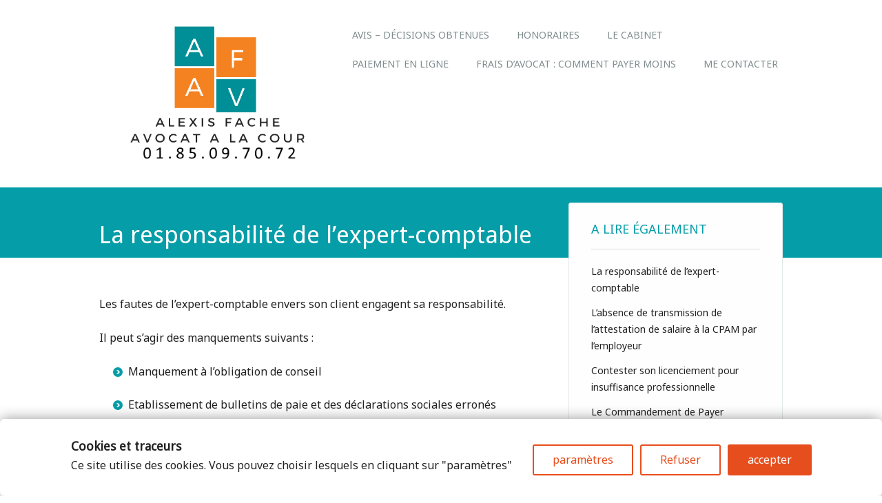

--- FILE ---
content_type: text/html; charset=UTF-8
request_url: https://www.facheavocat.fr/la-responsabilite-de-lexpert-comptable/
body_size: 12440
content:
<!DOCTYPE html>
<html lang="fr-FR" class="no-js">
<head>
<meta charset="UTF-8" />
<meta name="viewport" content="width=device-width, initial-scale=1" />
<link rel="profile" href="http://gmpg.org/xfn/11" />
<link rel="pingback" href="https://www.facheavocat.fr/xmlrpc.php" />

<script type="text/javascript" data-gtm-cookies-scripts>window.dataLayer = window.dataLayer || [];
function gtag(){dataLayer.push(arguments);}
gtag('consent', 'default', {"analytics_storage":"denied","ad_storage":"denied","ad_user_data":"denied","ad_personalization":"denied"});

try {
  var consentPreferences = JSON.parse(localStorage.getItem('consent_preferences'));
  if (consentPreferences !== null) {
     gtag('consent', 'update', consentPreferences);
  }
} catch (error) {}
</script>
<meta name='robots' content='index, follow, max-image-preview:large, max-snippet:-1, max-video-preview:-1' />


	<!-- This site is optimized with the Yoast SEO plugin v20.9 - https://yoast.com/wordpress/plugins/seo/ -->
	<title>La responsabilité de l’expert-comptable - Maître Alexis Fache - Avocat au Barreau de Paris 01.85.09.70.72</title>
	<link rel="canonical" href="https://www.facheavocat.fr/la-responsabilite-de-lexpert-comptable/" />
	<meta property="og:locale" content="fr_FR" />
	<meta property="og:type" content="article" />
	<meta property="og:title" content="La responsabilité de l’expert-comptable - Maître Alexis Fache - Avocat au Barreau de Paris 01.85.09.70.72" />
	<meta property="og:description" content="Les fautes de l’expert-comptable envers son client engagent sa responsabilité. Il peut s’agir des manquements suivants&nbsp;: Manquement à l’obligation de conseil Etablissement de bulletins de paie et des déclarations sociales erronés Rédaction de contrats de travail non conformes Les conséquences peuvent être importantes pour le client de l’expert-comptable&nbsp;: Contrôle fiscal Assignation en justice devant le [&hellip;]" />
	<meta property="og:url" content="https://www.facheavocat.fr/la-responsabilite-de-lexpert-comptable/" />
	<meta property="og:site_name" content="Maître Alexis Fache - Avocat au Barreau de Paris 01.85.09.70.72" />
	<meta property="article:published_time" content="2023-04-11T16:19:30+00:00" />
	<meta property="article:modified_time" content="2023-04-11T16:19:32+00:00" />
	<meta property="og:image" content="https://www.facheavocat.fr/wp-content/uploads/2023/04/ledger-1428230_1920.jpg" />
	<meta property="og:image:width" content="1920" />
	<meta property="og:image:height" content="1276" />
	<meta property="og:image:type" content="image/jpeg" />
	<meta name="author" content="Alexis Fache" />
	<meta name="twitter:card" content="summary_large_image" />
	<meta name="twitter:creator" content="@Alexis_Fache" />
	<meta name="twitter:site" content="@Alexis_Fache" />
	<meta name="twitter:label1" content="Écrit par" />
	<meta name="twitter:data1" content="Alexis Fache" />
	<meta name="twitter:label2" content="Durée de lecture estimée" />
	<meta name="twitter:data2" content="1 minute" />
	<script type="application/ld+json" class="yoast-schema-graph">{"@context":"https://schema.org","@graph":[{"@type":"WebPage","@id":"https://www.facheavocat.fr/la-responsabilite-de-lexpert-comptable/","url":"https://www.facheavocat.fr/la-responsabilite-de-lexpert-comptable/","name":"La responsabilité de l’expert-comptable - Maître Alexis Fache - Avocat au Barreau de Paris 01.85.09.70.72","isPartOf":{"@id":"https://www.facheavocat.fr/#website"},"primaryImageOfPage":{"@id":"https://www.facheavocat.fr/la-responsabilite-de-lexpert-comptable/#primaryimage"},"image":{"@id":"https://www.facheavocat.fr/la-responsabilite-de-lexpert-comptable/#primaryimage"},"thumbnailUrl":"https://www.facheavocat.fr/wp-content/uploads/2023/04/ledger-1428230_1920.jpg","datePublished":"2023-04-11T16:19:30+00:00","dateModified":"2023-04-11T16:19:32+00:00","author":{"@id":"https://www.facheavocat.fr/#/schema/person/4f906a0543234b445ef5b02bd474add5"},"breadcrumb":{"@id":"https://www.facheavocat.fr/la-responsabilite-de-lexpert-comptable/#breadcrumb"},"inLanguage":"fr-FR","potentialAction":[{"@type":"ReadAction","target":["https://www.facheavocat.fr/la-responsabilite-de-lexpert-comptable/"]}]},{"@type":"ImageObject","inLanguage":"fr-FR","@id":"https://www.facheavocat.fr/la-responsabilite-de-lexpert-comptable/#primaryimage","url":"https://www.facheavocat.fr/wp-content/uploads/2023/04/ledger-1428230_1920.jpg","contentUrl":"https://www.facheavocat.fr/wp-content/uploads/2023/04/ledger-1428230_1920.jpg","width":1920,"height":1276},{"@type":"BreadcrumbList","@id":"https://www.facheavocat.fr/la-responsabilite-de-lexpert-comptable/#breadcrumb","itemListElement":[{"@type":"ListItem","position":1,"name":"Accueil","item":"https://www.facheavocat.fr/"},{"@type":"ListItem","position":2,"name":"La responsabilité de l’expert-comptable"}]},{"@type":"WebSite","@id":"https://www.facheavocat.fr/#website","url":"https://www.facheavocat.fr/","name":"Alexis Fache - Avocat au Barreau de Paris","description":"","potentialAction":[{"@type":"SearchAction","target":{"@type":"EntryPoint","urlTemplate":"https://www.facheavocat.fr/?s={search_term_string}"},"query-input":"required name=search_term_string"}],"inLanguage":"fr-FR"},{"@type":"Person","@id":"https://www.facheavocat.fr/#/schema/person/4f906a0543234b445ef5b02bd474add5","name":"Alexis Fache","sameAs":["http://facheavocat.fr"]}]}</script>
	<!-- / Yoast SEO plugin. -->


<link rel='dns-prefetch' href='//public-assets.tagconcierge.com' />
<link rel='dns-prefetch' href='//www.googletagmanager.com' />
<link rel="alternate" type="application/rss+xml" title="Maître Alexis Fache - Avocat au Barreau de Paris  01.85.09.70.72 &raquo; Flux" href="https://www.facheavocat.fr/feed/" />
<link rel="alternate" type="application/rss+xml" title="Maître Alexis Fache - Avocat au Barreau de Paris  01.85.09.70.72 &raquo; Flux des commentaires" href="https://www.facheavocat.fr/comments/feed/" />
		<!-- This site uses the Google Analytics by MonsterInsights plugin v9.11.1 - Using Analytics tracking - https://www.monsterinsights.com/ -->
		<!-- Remarque : MonsterInsights n’est actuellement pas configuré sur ce site. Le propriétaire doit authentifier son compte Google Analytics dans les réglages de MonsterInsights.  -->
					<!-- No tracking code set -->
				<!-- / Google Analytics by MonsterInsights -->
		<script type="text/javascript">
window._wpemojiSettings = {"baseUrl":"https:\/\/s.w.org\/images\/core\/emoji\/14.0.0\/72x72\/","ext":".png","svgUrl":"https:\/\/s.w.org\/images\/core\/emoji\/14.0.0\/svg\/","svgExt":".svg","source":{"concatemoji":"https:\/\/www.facheavocat.fr\/wp-includes\/js\/wp-emoji-release.min.js?ver=6.2.8"}};
/*! This file is auto-generated */
!function(e,a,t){var n,r,o,i=a.createElement("canvas"),p=i.getContext&&i.getContext("2d");function s(e,t){p.clearRect(0,0,i.width,i.height),p.fillText(e,0,0);e=i.toDataURL();return p.clearRect(0,0,i.width,i.height),p.fillText(t,0,0),e===i.toDataURL()}function c(e){var t=a.createElement("script");t.src=e,t.defer=t.type="text/javascript",a.getElementsByTagName("head")[0].appendChild(t)}for(o=Array("flag","emoji"),t.supports={everything:!0,everythingExceptFlag:!0},r=0;r<o.length;r++)t.supports[o[r]]=function(e){if(p&&p.fillText)switch(p.textBaseline="top",p.font="600 32px Arial",e){case"flag":return s("\ud83c\udff3\ufe0f\u200d\u26a7\ufe0f","\ud83c\udff3\ufe0f\u200b\u26a7\ufe0f")?!1:!s("\ud83c\uddfa\ud83c\uddf3","\ud83c\uddfa\u200b\ud83c\uddf3")&&!s("\ud83c\udff4\udb40\udc67\udb40\udc62\udb40\udc65\udb40\udc6e\udb40\udc67\udb40\udc7f","\ud83c\udff4\u200b\udb40\udc67\u200b\udb40\udc62\u200b\udb40\udc65\u200b\udb40\udc6e\u200b\udb40\udc67\u200b\udb40\udc7f");case"emoji":return!s("\ud83e\udef1\ud83c\udffb\u200d\ud83e\udef2\ud83c\udfff","\ud83e\udef1\ud83c\udffb\u200b\ud83e\udef2\ud83c\udfff")}return!1}(o[r]),t.supports.everything=t.supports.everything&&t.supports[o[r]],"flag"!==o[r]&&(t.supports.everythingExceptFlag=t.supports.everythingExceptFlag&&t.supports[o[r]]);t.supports.everythingExceptFlag=t.supports.everythingExceptFlag&&!t.supports.flag,t.DOMReady=!1,t.readyCallback=function(){t.DOMReady=!0},t.supports.everything||(n=function(){t.readyCallback()},a.addEventListener?(a.addEventListener("DOMContentLoaded",n,!1),e.addEventListener("load",n,!1)):(e.attachEvent("onload",n),a.attachEvent("onreadystatechange",function(){"complete"===a.readyState&&t.readyCallback()})),(e=t.source||{}).concatemoji?c(e.concatemoji):e.wpemoji&&e.twemoji&&(c(e.twemoji),c(e.wpemoji)))}(window,document,window._wpemojiSettings);
</script>
<style type="text/css">
img.wp-smiley,
img.emoji {
	display: inline !important;
	border: none !important;
	box-shadow: none !important;
	height: 1em !important;
	width: 1em !important;
	margin: 0 0.07em !important;
	vertical-align: -0.1em !important;
	background: none !important;
	padding: 0 !important;
}
</style>
	<link rel='stylesheet' id='ht_ctc_main_css-css' href='https://www.facheavocat.fr/wp-content/plugins/click-to-chat-for-whatsapp/new/inc/assets/css/main.css?ver=3.29' type='text/css' media='all' />
<link rel='stylesheet' id='wp-block-library-css' href='https://www.facheavocat.fr/wp-includes/css/dist/block-library/style.min.css?ver=6.2.8' type='text/css' media='all' />
<link rel='stylesheet' id='classic-theme-styles-css' href='https://www.facheavocat.fr/wp-includes/css/classic-themes.min.css?ver=6.2.8' type='text/css' media='all' />
<style id='global-styles-inline-css' type='text/css'>
body{--wp--preset--color--black: #000000;--wp--preset--color--cyan-bluish-gray: #abb8c3;--wp--preset--color--white: #ffffff;--wp--preset--color--pale-pink: #f78da7;--wp--preset--color--vivid-red: #cf2e2e;--wp--preset--color--luminous-vivid-orange: #ff6900;--wp--preset--color--luminous-vivid-amber: #fcb900;--wp--preset--color--light-green-cyan: #7bdcb5;--wp--preset--color--vivid-green-cyan: #00d084;--wp--preset--color--pale-cyan-blue: #8ed1fc;--wp--preset--color--vivid-cyan-blue: #0693e3;--wp--preset--color--vivid-purple: #9b51e0;--wp--preset--gradient--vivid-cyan-blue-to-vivid-purple: linear-gradient(135deg,rgba(6,147,227,1) 0%,rgb(155,81,224) 100%);--wp--preset--gradient--light-green-cyan-to-vivid-green-cyan: linear-gradient(135deg,rgb(122,220,180) 0%,rgb(0,208,130) 100%);--wp--preset--gradient--luminous-vivid-amber-to-luminous-vivid-orange: linear-gradient(135deg,rgba(252,185,0,1) 0%,rgba(255,105,0,1) 100%);--wp--preset--gradient--luminous-vivid-orange-to-vivid-red: linear-gradient(135deg,rgba(255,105,0,1) 0%,rgb(207,46,46) 100%);--wp--preset--gradient--very-light-gray-to-cyan-bluish-gray: linear-gradient(135deg,rgb(238,238,238) 0%,rgb(169,184,195) 100%);--wp--preset--gradient--cool-to-warm-spectrum: linear-gradient(135deg,rgb(74,234,220) 0%,rgb(151,120,209) 20%,rgb(207,42,186) 40%,rgb(238,44,130) 60%,rgb(251,105,98) 80%,rgb(254,248,76) 100%);--wp--preset--gradient--blush-light-purple: linear-gradient(135deg,rgb(255,206,236) 0%,rgb(152,150,240) 100%);--wp--preset--gradient--blush-bordeaux: linear-gradient(135deg,rgb(254,205,165) 0%,rgb(254,45,45) 50%,rgb(107,0,62) 100%);--wp--preset--gradient--luminous-dusk: linear-gradient(135deg,rgb(255,203,112) 0%,rgb(199,81,192) 50%,rgb(65,88,208) 100%);--wp--preset--gradient--pale-ocean: linear-gradient(135deg,rgb(255,245,203) 0%,rgb(182,227,212) 50%,rgb(51,167,181) 100%);--wp--preset--gradient--electric-grass: linear-gradient(135deg,rgb(202,248,128) 0%,rgb(113,206,126) 100%);--wp--preset--gradient--midnight: linear-gradient(135deg,rgb(2,3,129) 0%,rgb(40,116,252) 100%);--wp--preset--duotone--dark-grayscale: url('#wp-duotone-dark-grayscale');--wp--preset--duotone--grayscale: url('#wp-duotone-grayscale');--wp--preset--duotone--purple-yellow: url('#wp-duotone-purple-yellow');--wp--preset--duotone--blue-red: url('#wp-duotone-blue-red');--wp--preset--duotone--midnight: url('#wp-duotone-midnight');--wp--preset--duotone--magenta-yellow: url('#wp-duotone-magenta-yellow');--wp--preset--duotone--purple-green: url('#wp-duotone-purple-green');--wp--preset--duotone--blue-orange: url('#wp-duotone-blue-orange');--wp--preset--font-size--small: 13px;--wp--preset--font-size--medium: 20px;--wp--preset--font-size--large: 36px;--wp--preset--font-size--x-large: 42px;--wp--preset--spacing--20: 0.44rem;--wp--preset--spacing--30: 0.67rem;--wp--preset--spacing--40: 1rem;--wp--preset--spacing--50: 1.5rem;--wp--preset--spacing--60: 2.25rem;--wp--preset--spacing--70: 3.38rem;--wp--preset--spacing--80: 5.06rem;--wp--preset--shadow--natural: 6px 6px 9px rgba(0, 0, 0, 0.2);--wp--preset--shadow--deep: 12px 12px 50px rgba(0, 0, 0, 0.4);--wp--preset--shadow--sharp: 6px 6px 0px rgba(0, 0, 0, 0.2);--wp--preset--shadow--outlined: 6px 6px 0px -3px rgba(255, 255, 255, 1), 6px 6px rgba(0, 0, 0, 1);--wp--preset--shadow--crisp: 6px 6px 0px rgba(0, 0, 0, 1);}:where(.is-layout-flex){gap: 0.5em;}body .is-layout-flow > .alignleft{float: left;margin-inline-start: 0;margin-inline-end: 2em;}body .is-layout-flow > .alignright{float: right;margin-inline-start: 2em;margin-inline-end: 0;}body .is-layout-flow > .aligncenter{margin-left: auto !important;margin-right: auto !important;}body .is-layout-constrained > .alignleft{float: left;margin-inline-start: 0;margin-inline-end: 2em;}body .is-layout-constrained > .alignright{float: right;margin-inline-start: 2em;margin-inline-end: 0;}body .is-layout-constrained > .aligncenter{margin-left: auto !important;margin-right: auto !important;}body .is-layout-constrained > :where(:not(.alignleft):not(.alignright):not(.alignfull)){max-width: var(--wp--style--global--content-size);margin-left: auto !important;margin-right: auto !important;}body .is-layout-constrained > .alignwide{max-width: var(--wp--style--global--wide-size);}body .is-layout-flex{display: flex;}body .is-layout-flex{flex-wrap: wrap;align-items: center;}body .is-layout-flex > *{margin: 0;}:where(.wp-block-columns.is-layout-flex){gap: 2em;}.has-black-color{color: var(--wp--preset--color--black) !important;}.has-cyan-bluish-gray-color{color: var(--wp--preset--color--cyan-bluish-gray) !important;}.has-white-color{color: var(--wp--preset--color--white) !important;}.has-pale-pink-color{color: var(--wp--preset--color--pale-pink) !important;}.has-vivid-red-color{color: var(--wp--preset--color--vivid-red) !important;}.has-luminous-vivid-orange-color{color: var(--wp--preset--color--luminous-vivid-orange) !important;}.has-luminous-vivid-amber-color{color: var(--wp--preset--color--luminous-vivid-amber) !important;}.has-light-green-cyan-color{color: var(--wp--preset--color--light-green-cyan) !important;}.has-vivid-green-cyan-color{color: var(--wp--preset--color--vivid-green-cyan) !important;}.has-pale-cyan-blue-color{color: var(--wp--preset--color--pale-cyan-blue) !important;}.has-vivid-cyan-blue-color{color: var(--wp--preset--color--vivid-cyan-blue) !important;}.has-vivid-purple-color{color: var(--wp--preset--color--vivid-purple) !important;}.has-black-background-color{background-color: var(--wp--preset--color--black) !important;}.has-cyan-bluish-gray-background-color{background-color: var(--wp--preset--color--cyan-bluish-gray) !important;}.has-white-background-color{background-color: var(--wp--preset--color--white) !important;}.has-pale-pink-background-color{background-color: var(--wp--preset--color--pale-pink) !important;}.has-vivid-red-background-color{background-color: var(--wp--preset--color--vivid-red) !important;}.has-luminous-vivid-orange-background-color{background-color: var(--wp--preset--color--luminous-vivid-orange) !important;}.has-luminous-vivid-amber-background-color{background-color: var(--wp--preset--color--luminous-vivid-amber) !important;}.has-light-green-cyan-background-color{background-color: var(--wp--preset--color--light-green-cyan) !important;}.has-vivid-green-cyan-background-color{background-color: var(--wp--preset--color--vivid-green-cyan) !important;}.has-pale-cyan-blue-background-color{background-color: var(--wp--preset--color--pale-cyan-blue) !important;}.has-vivid-cyan-blue-background-color{background-color: var(--wp--preset--color--vivid-cyan-blue) !important;}.has-vivid-purple-background-color{background-color: var(--wp--preset--color--vivid-purple) !important;}.has-black-border-color{border-color: var(--wp--preset--color--black) !important;}.has-cyan-bluish-gray-border-color{border-color: var(--wp--preset--color--cyan-bluish-gray) !important;}.has-white-border-color{border-color: var(--wp--preset--color--white) !important;}.has-pale-pink-border-color{border-color: var(--wp--preset--color--pale-pink) !important;}.has-vivid-red-border-color{border-color: var(--wp--preset--color--vivid-red) !important;}.has-luminous-vivid-orange-border-color{border-color: var(--wp--preset--color--luminous-vivid-orange) !important;}.has-luminous-vivid-amber-border-color{border-color: var(--wp--preset--color--luminous-vivid-amber) !important;}.has-light-green-cyan-border-color{border-color: var(--wp--preset--color--light-green-cyan) !important;}.has-vivid-green-cyan-border-color{border-color: var(--wp--preset--color--vivid-green-cyan) !important;}.has-pale-cyan-blue-border-color{border-color: var(--wp--preset--color--pale-cyan-blue) !important;}.has-vivid-cyan-blue-border-color{border-color: var(--wp--preset--color--vivid-cyan-blue) !important;}.has-vivid-purple-border-color{border-color: var(--wp--preset--color--vivid-purple) !important;}.has-vivid-cyan-blue-to-vivid-purple-gradient-background{background: var(--wp--preset--gradient--vivid-cyan-blue-to-vivid-purple) !important;}.has-light-green-cyan-to-vivid-green-cyan-gradient-background{background: var(--wp--preset--gradient--light-green-cyan-to-vivid-green-cyan) !important;}.has-luminous-vivid-amber-to-luminous-vivid-orange-gradient-background{background: var(--wp--preset--gradient--luminous-vivid-amber-to-luminous-vivid-orange) !important;}.has-luminous-vivid-orange-to-vivid-red-gradient-background{background: var(--wp--preset--gradient--luminous-vivid-orange-to-vivid-red) !important;}.has-very-light-gray-to-cyan-bluish-gray-gradient-background{background: var(--wp--preset--gradient--very-light-gray-to-cyan-bluish-gray) !important;}.has-cool-to-warm-spectrum-gradient-background{background: var(--wp--preset--gradient--cool-to-warm-spectrum) !important;}.has-blush-light-purple-gradient-background{background: var(--wp--preset--gradient--blush-light-purple) !important;}.has-blush-bordeaux-gradient-background{background: var(--wp--preset--gradient--blush-bordeaux) !important;}.has-luminous-dusk-gradient-background{background: var(--wp--preset--gradient--luminous-dusk) !important;}.has-pale-ocean-gradient-background{background: var(--wp--preset--gradient--pale-ocean) !important;}.has-electric-grass-gradient-background{background: var(--wp--preset--gradient--electric-grass) !important;}.has-midnight-gradient-background{background: var(--wp--preset--gradient--midnight) !important;}.has-small-font-size{font-size: var(--wp--preset--font-size--small) !important;}.has-medium-font-size{font-size: var(--wp--preset--font-size--medium) !important;}.has-large-font-size{font-size: var(--wp--preset--font-size--large) !important;}.has-x-large-font-size{font-size: var(--wp--preset--font-size--x-large) !important;}
.wp-block-navigation a:where(:not(.wp-element-button)){color: inherit;}
:where(.wp-block-columns.is-layout-flex){gap: 2em;}
.wp-block-pullquote{font-size: 1.5em;line-height: 1.6;}
</style>
<link rel='stylesheet' id='contact-form-7-css' href='https://www.facheavocat.fr/wp-content/plugins/contact-form-7/includes/css/styles.css?ver=5.7.7' type='text/css' media='all' />
<style id='contact-form-7-inline-css' type='text/css'>
.wpcf7 .wpcf7-recaptcha iframe {margin-bottom: 0;}.wpcf7 .wpcf7-recaptcha[data-align="center"] > div {margin: 0 auto;}.wpcf7 .wpcf7-recaptcha[data-align="right"] > div {margin: 0 0 0 auto;}
</style>
<link rel='stylesheet' id='gtm-consent-mode-banner-css' href='https://public-assets.tagconcierge.com/consent-banner/1.2.3/styles/light.css?ver=6.2.8' type='text/css' media='all' />
<link rel='stylesheet' id='lbp-payment-styles-css' href='https://www.facheavocat.fr/wp-content/plugins/lbp-payment/assets/css/styles.css?ver=6.2.8' type='text/css' media='all' />
<link rel='stylesheet' id='wp-review-slider-pro-public_combine-css' href='https://www.facheavocat.fr/wp-content/plugins/wp-google-places-review-slider/public/css/wprev-public_combine.css?ver=12.5' type='text/css' media='all' />
<link rel='stylesheet' id='wp-live-chat-support-css' href='https://www.facheavocat.fr/wp-content/plugins/wp-live-chat-support/public/css/wplc-plugin-public.css?ver=10.0.8' type='text/css' media='all' />
<link rel='stylesheet' id='wp_jurist_style-css' href='https://www.facheavocat.fr/wp-content/themes/wp-jurist/style.css?ver=6.2.8' type='text/css' media='all' />
<script type='text/javascript' src='https://www.facheavocat.fr/wp-includes/js/jquery/jquery.min.js?ver=3.6.4' id='jquery-core-js'></script>
<script type='text/javascript' src='https://www.facheavocat.fr/wp-includes/js/jquery/jquery-migrate.min.js?ver=3.4.0' id='jquery-migrate-js'></script>
<script type='text/javascript' src='https://public-assets.tagconcierge.com/consent-banner/1.2.3/cb.min.js?ver=6.2.8' id='gtm-consent-mode-banner-js'></script>
<script type='text/javascript' id='gtm-consent-mode-banner-js-after'>
var config = {"display":{"mode":"bar","wall":false},"consent_types":[{"name":"analytics_storage","title":"Analytics storage","description":"cookies relatifs aux mesures d'audience","default":"denied"},{"name":"ad_storage","title":"Ads storage","description":"cookies relatifs \u00e0 la publicit\u00e9","default":"denied"},{"name":"ad_user_data","title":"User Data","description":"envoyer des donn\u00e9es \u00e0 google pour publicit\u00e9 cibl\u00e9e","default":"denied"},{"name":"ad_personalization","title":"Personalization","description":"publicit\u00e9 personnalis\u00e9e","default":"denied"}],"modal":{"title":"Cookies et traceurs","description":"Ce site utilise des cookies. Vous pouvez choisir lesquels en cliquant sur \"param\u00e8tres\"","buttons":{"accept":"accepter","settings":"param\u00e8tres","reject":"Refuser"}},"settings":{"title":"Cookies Settings","description":"In order to provide you with best experience we use various...","buttons":{"save":"Save preferences","close":"","reject":"Reject","accept":"Accept all"}}};
  cookiesBannerJs(
    function() {
      try {
        var consentPreferences = JSON.parse(localStorage.getItem('consent_preferences'));
        return consentPreferences;
      } catch (error) {
        return null;
      }
    },
    function(consentPreferences) {
      gtag('consent', 'update', consentPreferences);
      localStorage.setItem('consent_preferences', JSON.stringify(consentPreferences));
    },
    config
  );
</script>
<script type='text/javascript' src='https://www.facheavocat.fr/wp-content/plugins/lbp-payment/assets/js/script.js?ver=6.2.8' id='lbp-payment-scripts-js'></script>
<script type='text/javascript' src='https://www.facheavocat.fr/wp-content/themes/wp-jurist/library/js/modernizr-2.6.2.min.js?ver=2.6.2' id='modernizr-js'></script>
<script type='text/javascript' src='https://www.facheavocat.fr/wp-includes/js/imagesloaded.min.js?ver=4.1.4' id='imagesloaded-js'></script>
<script type='text/javascript' src='https://www.facheavocat.fr/wp-content/themes/wp-jurist/library/js/jquery.cycle2.min.js?ver=6.2.8' id='cycle2-js'></script>
<script type='text/javascript' src='https://www.facheavocat.fr/wp-content/themes/wp-jurist/library/js/jquery.cycle2.tile.min.js?ver=6.2.8' id='cycle2_tile-js'></script>
<script type='text/javascript' src='https://www.facheavocat.fr/wp-content/themes/wp-jurist/library/js/jquery.cycle2.shuffle.min.js?ver=6.2.8' id='cycle2_shuffle-js'></script>
<script type='text/javascript' src='https://www.facheavocat.fr/wp-content/themes/wp-jurist/library/js/jquery.cycle2.scrollVert.min.js?ver=6.2.8' id='cycle2_scrollvert-js'></script>
<script type='text/javascript' src='https://www.facheavocat.fr/wp-includes/js/masonry.min.js?ver=4.2.2' id='masonry-js'></script>
<script type='text/javascript' src='https://www.facheavocat.fr/wp-includes/js/jquery/jquery.masonry.min.js?ver=3.1.2b' id='jquery-masonry-js'></script>
<script type='text/javascript' src='https://www.facheavocat.fr/wp-content/themes/wp-jurist/library/js/scripts.js?ver=1.0.0' id='wp_jurist_custom_js-js'></script>

<!-- Extrait Google Analytics ajouté par Site Kit -->
<script type='text/javascript' src='https://www.googletagmanager.com/gtag/js?id=UA-29626728-1' id='google_gtagjs-js' async></script>
<script type='text/javascript' id='google_gtagjs-js-after'>
window.dataLayer = window.dataLayer || [];function gtag(){dataLayer.push(arguments);}
gtag('set', 'linker', {"domains":["www.facheavocat.fr"]} );
gtag("js", new Date());
gtag("set", "developer_id.dZTNiMT", true);
gtag("config", "UA-29626728-1", {"anonymize_ip":true});
gtag("config", "G-T2KR443949");
</script>

<!-- Arrêter l&#039;extrait Google Analytics ajouté par Site Kit -->
<link rel="https://api.w.org/" href="https://www.facheavocat.fr/wp-json/" /><link rel="alternate" type="application/json" href="https://www.facheavocat.fr/wp-json/wp/v2/posts/974" /><link rel="EditURI" type="application/rsd+xml" title="RSD" href="https://www.facheavocat.fr/xmlrpc.php?rsd" />
<link rel="wlwmanifest" type="application/wlwmanifest+xml" href="https://www.facheavocat.fr/wp-includes/wlwmanifest.xml" />
<meta name="generator" content="WordPress 6.2.8" />
<link rel='shortlink' href='https://www.facheavocat.fr/?p=974' />
<link rel="alternate" type="application/json+oembed" href="https://www.facheavocat.fr/wp-json/oembed/1.0/embed?url=https%3A%2F%2Fwww.facheavocat.fr%2Fla-responsabilite-de-lexpert-comptable%2F" />
<link rel="alternate" type="text/xml+oembed" href="https://www.facheavocat.fr/wp-json/oembed/1.0/embed?url=https%3A%2F%2Fwww.facheavocat.fr%2Fla-responsabilite-de-lexpert-comptable%2F&#038;format=xml" />
<meta name="generator" content="Site Kit by Google 1.102.0" /><style data-context="foundation-flickity-css">/*! Flickity v2.0.2
http://flickity.metafizzy.co
---------------------------------------------- */.flickity-enabled{position:relative}.flickity-enabled:focus{outline:0}.flickity-viewport{overflow:hidden;position:relative;height:100%}.flickity-slider{position:absolute;width:100%;height:100%}.flickity-enabled.is-draggable{-webkit-tap-highlight-color:transparent;tap-highlight-color:transparent;-webkit-user-select:none;-moz-user-select:none;-ms-user-select:none;user-select:none}.flickity-enabled.is-draggable .flickity-viewport{cursor:move;cursor:-webkit-grab;cursor:grab}.flickity-enabled.is-draggable .flickity-viewport.is-pointer-down{cursor:-webkit-grabbing;cursor:grabbing}.flickity-prev-next-button{position:absolute;top:50%;width:44px;height:44px;border:none;border-radius:50%;background:#fff;background:hsla(0,0%,100%,.75);cursor:pointer;-webkit-transform:translateY(-50%);transform:translateY(-50%)}.flickity-prev-next-button:hover{background:#fff}.flickity-prev-next-button:focus{outline:0;box-shadow:0 0 0 5px #09f}.flickity-prev-next-button:active{opacity:.6}.flickity-prev-next-button.previous{left:10px}.flickity-prev-next-button.next{right:10px}.flickity-rtl .flickity-prev-next-button.previous{left:auto;right:10px}.flickity-rtl .flickity-prev-next-button.next{right:auto;left:10px}.flickity-prev-next-button:disabled{opacity:.3;cursor:auto}.flickity-prev-next-button svg{position:absolute;left:20%;top:20%;width:60%;height:60%}.flickity-prev-next-button .arrow{fill:#333}.flickity-page-dots{position:absolute;width:100%;bottom:-25px;padding:0;margin:0;list-style:none;text-align:center;line-height:1}.flickity-rtl .flickity-page-dots{direction:rtl}.flickity-page-dots .dot{display:inline-block;width:10px;height:10px;margin:0 8px;background:#333;border-radius:50%;opacity:.25;cursor:pointer}.flickity-page-dots .dot.is-selected{opacity:1}</style><style data-context="foundation-slideout-css">.slideout-menu{position:fixed;left:0;top:0;bottom:0;right:auto;z-index:0;width:256px;overflow-y:auto;-webkit-overflow-scrolling:touch;display:none}.slideout-menu.pushit-right{left:auto;right:0}.slideout-panel{position:relative;z-index:1;will-change:transform}.slideout-open,.slideout-open .slideout-panel,.slideout-open body{overflow:hidden}.slideout-open .slideout-menu{display:block}.pushit{display:none}</style>	<style id="color-settings">
			.pagination li a:hover, .pagination li.active a, #nav-above .nav-next a, #nav-below .nav-next a, #image-navigation .next-image a, #nav-above .nav-previous a, #nav-below .nav-previous a,	#image-navigation .previous-image a, .commentlist .comment-reply-link,				.commentlist .comment-reply-login, #respond #submit, .intro-copy-box, .inner-title-wrap, .post-content ol > li:before, .post-content ul > li:before {
			background-color: #059da8;
		}
		
		a, a:visited, #sidebar .widget-title, #reply-title, .latest-title, #alt-sidebar .widget-title, #wp-calendar caption {
			color: #059da8;
		}
		</style>
	<link rel="icon" href="https://www.facheavocat.fr/wp-content/uploads/2018/12/cropped-arrow-2029273_640-1-32x32.png" sizes="32x32" />
<link rel="icon" href="https://www.facheavocat.fr/wp-content/uploads/2018/12/cropped-arrow-2029273_640-1-192x192.png" sizes="192x192" />
<link rel="apple-touch-icon" href="https://www.facheavocat.fr/wp-content/uploads/2018/12/cropped-arrow-2029273_640-1-180x180.png" />
<meta name="msapplication-TileImage" content="https://www.facheavocat.fr/wp-content/uploads/2018/12/cropped-arrow-2029273_640-1-270x270.png" />
<style>.ios7.web-app-mode.has-fixed header{ background-color: rgba(45,53,63,.88);}</style></head>

<body class="post-template-default single single-post postid-974 single-format-standard single-author">

<div id="wrapper">

    <div id="container">
    
        <header id="branding" role="banner">
          <div id="inner-header" class="clearfix">
            <div id="site-heading">
                                <div id="site-logo"><a href="https://www.facheavocat.fr/" title="Maître Alexis Fache &#8211; Avocat au Barreau de Paris  01.85.09.70.72" rel="home"><img src="https://www.facheavocat.fr/wp-content/uploads/2022/01/Alexis-Fachelong-transp-num.png" alt="Maître Alexis Fache &#8211; Avocat au Barreau de Paris  01.85.09.70.72" /></a></div>
                            </div>
    
            <nav id="access" role="navigation">
                <h1 class="assistive-text section-heading">Main menu</h1>
                <div class="skip-link screen-reader-text"><a href="#content" title="Skip to content">Skip to content</a></div>
                <div class="menu"><ul id="menu-menu-principal" class="menu"><li id="menu-item-593" class="menu-item menu-item-type-post_type menu-item-object-page menu-item-593"><a href="https://www.facheavocat.fr/avis-des-clients/">Avis – Décisions obtenues</a></li>
<li id="menu-item-595" class="menu-item menu-item-type-post_type menu-item-object-page menu-item-has-children menu-item-595"><a href="https://www.facheavocat.fr/honoraires/">Honoraires</a>
<ul class="sub-menu">
	<li id="menu-item-596" class="menu-item menu-item-type-post_type menu-item-object-page menu-item-596"><a href="https://www.facheavocat.fr/honoraires/consultation-en-ligne/">Consultation en ligne</a></li>
	<li id="menu-item-597" class="menu-item menu-item-type-post_type menu-item-object-page menu-item-597"><a href="https://www.facheavocat.fr/honoraires/demande-de-devis/">Demande de devis</a></li>
</ul>
</li>
<li id="menu-item-598" class="menu-item menu-item-type-post_type menu-item-object-page menu-item-has-children menu-item-598"><a href="https://www.facheavocat.fr/domaines-de-competence/">LE CABINET</a>
<ul class="sub-menu">
	<li id="menu-item-599" class="menu-item menu-item-type-post_type menu-item-object-page menu-item-599"><a href="https://www.facheavocat.fr/domaines-de-competence/mentions-legales/">Mentions légales</a></li>
</ul>
</li>
<li id="menu-item-600" class="menu-item menu-item-type-post_type menu-item-object-page menu-item-600"><a href="https://www.facheavocat.fr/paiement-en-ligne/">Paiement en ligne</a></li>
<li id="menu-item-601" class="menu-item menu-item-type-post_type menu-item-object-page menu-item-601"><a href="https://www.facheavocat.fr/prise-en-charge-des-frais-davocats/">Frais d&rsquo;avocat : comment payer moins</a></li>
<li id="menu-item-966" class="menu-item menu-item-type-post_type menu-item-object-page menu-item-966"><a href="https://www.facheavocat.fr/me-contacter/">Me Contacter</a></li>
</ul></div>            </nav><!-- #access -->
            
    
          </div>
          
        </header><!-- #branding -->


	<div class="inner-title-wrap">
      <div class="inner-title-box">
	  <header class="entry-header">
		<h1 class="entry-title">La responsabilité de l’expert-comptable</h1>

		
	  </header><!-- .entry-header -->
      </div>
    </div>

    <div id="content" class="clearfix sbfix">
        
        <div id="main" class="col620 clearfix" role="main">

				
<article id="post-974" class="post-974 post type-post status-publish format-standard has-post-thumbnail hentry category-execution">

	<div class="entry-content post-content">
		
<p>Les fautes de l’expert-comptable envers son client engagent sa responsabilité.</p>



<p>Il peut s’agir des manquements suivants&nbsp;:</p>



<ul><li> Manquement à l’obligation de conseil</li></ul>



<ul><li> Etablissement de bulletins de paie et des déclarations sociales erronés</li></ul>



<ul><li> Rédaction de contrats de travail non conformes</li></ul>



<p>Les conséquences peuvent être importantes pour le client de l’expert-comptable&nbsp;:</p>



<ul><li> Contrôle fiscal</li></ul>



<ul><li>Assignation en justice devant le Conseil de prud’hommes</li></ul>



<ul><li>difficultés vis à vis du greffe du tribunal de commerce </li></ul>



<p>Il conviendra de prouver le manquement de l’expert-comptable et d’évaluer le préjudice.</p>



<p>En fonction de l’obligation à laquelle le professionnel aura manqué, l’avocat pourra vous assister dans la défense de vos intérêts et la réparation de vos préjudices.</p>



<p></p>



<p class="has-text-align-center">  <a class="maxbutton-5 maxbutton maxbutton-contactez-votre-avocat" href="https://www.facheavocat.fr/honoraires/"><span class='mb-text'>Contactez votre avocat</span></a>  </p>
			</div><!-- .entry-content -->
    
    
	<footer class="entry-meta">
								<span class="cat-links">
				<span class="meta-cat"></span> <a href="https://www.facheavocat.fr/category/execution/" rel="tag">Exécution - Saisies</a>			</span>

			
					
			</footer><!-- .entry-meta -->
    <div class="post-divider navi"></div>
</article><!-- #post-974 -->


					<nav id="nav-below">
		<h1 class="assistive-text section-heading">Post navigation</h1>

	
		<div class="nav-previous"><a href="https://www.facheavocat.fr/labsence-de-transmission-de-lattestation-de-salaire-a-la-cpam-par-lemployeur/" rel="prev"><span class="meta-nav">&larr; Previous</span></a></div>		
	
	</nav><!-- #nav-below -->
	
				
        </div> <!-- end #main -->

        		<div id="sidebar" class="widget-area col300" role="complementary">

			
		<aside id="recent-posts-5" class="widget widget_recent_entries">
		<div class="widget-title">A lire également</div>
		<ul>
											<li>
					<a href="https://www.facheavocat.fr/la-responsabilite-de-lexpert-comptable/" aria-current="page">La responsabilité de l’expert-comptable</a>
									</li>
											<li>
					<a href="https://www.facheavocat.fr/labsence-de-transmission-de-lattestation-de-salaire-a-la-cpam-par-lemployeur/">L’absence de transmission de l’attestation de salaire à la CPAM par l&#8217;employeur</a>
									</li>
											<li>
					<a href="https://www.facheavocat.fr/contester-son-licenciement-pour-insuffisance-professionnelle/">Contester son licenciement pour insuffisance professionnelle</a>
									</li>
											<li>
					<a href="https://www.facheavocat.fr/commandement-de-payer/">Le Commandement de Payer</a>
									</li>
											<li>
					<a href="https://www.facheavocat.fr/les-consequences-du-travail-dissimule/">Les conséquences du travail dissimulé</a>
									</li>
					</ul>

		</aside><aside id="categories-5" class="widget widget_categories"><div class="widget-title">Domaines</div>
			<ul>
					<li class="cat-item cat-item-10"><a href="https://www.facheavocat.fr/category/droit-de-la-famille/">Droit de la Famille</a>
</li>
	<li class="cat-item cat-item-4"><a href="https://www.facheavocat.fr/category/droit-du-credit/">Droit du crédit</a>
</li>
	<li class="cat-item cat-item-3"><a href="https://www.facheavocat.fr/category/droit-du-travail/">Droit du travail</a>
</li>
	<li class="cat-item cat-item-6"><a href="https://www.facheavocat.fr/category/execution/">Exécution &#8211; Saisies</a>
</li>
	<li class="cat-item cat-item-5"><a href="https://www.facheavocat.fr/category/renseignements/">Renseignements</a>
</li>
			</ul>

			</aside>		</div><!-- #sidebar .widget-area -->

    </div> <!-- end #content -->
        
	</div><!-- #container -->

	<div class="push"></div>

</div><!-- #wrapper -->

<footer id="colophon" role="contentinfo">
    <div id="site-generator">

        &copy; Maître Alexis Fache &#8211; Avocat au Barreau de Paris  01.85.09.70.72                        
    </div>
</footer><!-- #colophon -->

288583331<!--noptimize--><!--email_off--><style type='text/css'>.maxbutton-5.maxbutton.maxbutton-contactez-votre-avocat{border-color:#1e73be;position:relative;text-decoration:none;display:inline-block;vertical-align:middle;width:210px;height:70px;border-width:2px;border-radius:4px 4px 4px 4px;background-color:#059da8;box-shadow:0px 0px 2px 0px #333333}.maxbutton-5.maxbutton.maxbutton-contactez-votre-avocat:hover{border-color:#1e73be;background-color:white;box-shadow:0px 0px 2px 0px #333333}.maxbutton-5.maxbutton.maxbutton-contactez-votre-avocat .mb-text{color:#ffffff;font-family:Tahoma;font-size:19px;text-align:center;font-style:normal;font-weight:normal;line-height:1em;box-sizing:border-box;display:block;background-color:unset;padding:18px 0px 0px 0px}.maxbutton-5.maxbutton.maxbutton-contactez-votre-avocat:hover .mb-text{color:#ffffff}@media only screen and (min-width:0px) and (max-width:480px){.maxbutton-5.maxbutton.maxbutton-contactez-votre-avocat{width:90%}.maxbutton-5.maxbutton.maxbutton-contactez-votre-avocat .mb-text{font-size:15px}}
</style><!--/email_off--><!--/noptimize-->
<!-- Powered by WPtouch: 4.3.53 --><!-- Click to Chat - https://holithemes.com/plugins/click-to-chat/  v3.29 -->        <style id="ht-ctc-animations">.ht_ctc_animation{animation-duration:1s;animation-fill-mode:both;animation-delay:0s;animation-iteration-count:1;}</style>
                <style id="ht_ctc_an_pulse">@keyframes pulse{from{transform:scale3d(1,1,1)}50%{transform:scale3d(1.05,1.05,1.05)}to{transform:scale3d(1,1,1)}}.ht_ctc_an_pulse{animation-name:pulse;animation-timing-function:ease-in-out}</style>
                  
            <div class="ht-ctc ht-ctc-chat ctc-analytics ctc_wp_desktop style-2  " id="ht-ctc-chat"  
                style="display: none;  position: fixed; bottom: 15px; right: 15px;"   >
                                <div class="ht_ctc_style ht_ctc_chat_style">
                <div  style="display: flex; justify-content: center; align-items: center;  " class="ctc-analytics">
    <p class="ctc-analytics ctc_cta ctc_cta_stick ht-ctc-cta  ht-ctc-cta-hover " style="padding: 0px 16px; line-height: 1.6; ; background-color: #25D366; color: #ffffff; border-radius:10px; margin:0 10px;  display: none; order: 0; ">Envoyer un message à mon avocat</p>
    <svg style="pointer-events:none; display:block; height:50px; width:50px;" width="50px" height="50px" viewBox="0 0 1024 1024">
        <defs>
        <path id="htwasqicona-chat" d="M1023.941 765.153c0 5.606-.171 17.766-.508 27.159-.824 22.982-2.646 52.639-5.401 66.151-4.141 20.306-10.392 39.472-18.542 55.425-9.643 18.871-21.943 35.775-36.559 50.364-14.584 14.56-31.472 26.812-50.315 36.416-16.036 8.172-35.322 14.426-55.744 18.549-13.378 2.701-42.812 4.488-65.648 5.3-9.402.336-21.564.505-27.15.505l-504.226-.081c-5.607 0-17.765-.172-27.158-.509-22.983-.824-52.639-2.646-66.152-5.4-20.306-4.142-39.473-10.392-55.425-18.542-18.872-9.644-35.775-21.944-50.364-36.56-14.56-14.584-26.812-31.471-36.415-50.314-8.174-16.037-14.428-35.323-18.551-55.744-2.7-13.378-4.487-42.812-5.3-65.649-.334-9.401-.503-21.563-.503-27.148l.08-504.228c0-5.607.171-17.766.508-27.159.825-22.983 2.646-52.639 5.401-66.151 4.141-20.306 10.391-39.473 18.542-55.426C34.154 93.24 46.455 76.336 61.07 61.747c14.584-14.559 31.472-26.812 50.315-36.416 16.037-8.172 35.324-14.426 55.745-18.549 13.377-2.701 42.812-4.488 65.648-5.3 9.402-.335 21.565-.504 27.149-.504l504.227.081c5.608 0 17.766.171 27.159.508 22.983.825 52.638 2.646 66.152 5.401 20.305 4.141 39.472 10.391 55.425 18.542 18.871 9.643 35.774 21.944 50.363 36.559 14.559 14.584 26.812 31.471 36.415 50.315 8.174 16.037 14.428 35.323 18.551 55.744 2.7 13.378 4.486 42.812 5.3 65.649.335 9.402.504 21.564.504 27.15l-.082 504.226z"/>
        </defs>
        <linearGradient id="htwasqiconb-chat" gradientUnits="userSpaceOnUse" x1="512.001" y1=".978" x2="512.001" y2="1025.023">
            <stop offset="0" stop-color="#61fd7d"/>
            <stop offset="1" stop-color="#2bb826"/>
        </linearGradient>
        <use xlink:href="#htwasqicona-chat" overflow="visible" style="fill: url(#htwasqiconb-chat)" fill="url(#htwasqiconb-chat)"/>
        <g>
            <path style="fill: #FFFFFF;" fill="#FFF" d="M783.302 243.246c-69.329-69.387-161.529-107.619-259.763-107.658-202.402 0-367.133 164.668-367.214 367.072-.026 64.699 16.883 127.854 49.017 183.522l-52.096 190.229 194.665-51.047c53.636 29.244 114.022 44.656 175.482 44.682h.151c202.382 0 367.128-164.688 367.21-367.094.039-98.087-38.121-190.319-107.452-259.706zM523.544 808.047h-.125c-54.767-.021-108.483-14.729-155.344-42.529l-11.146-6.612-115.517 30.293 30.834-112.592-7.259-11.544c-30.552-48.579-46.688-104.729-46.664-162.379.066-168.229 136.985-305.096 305.339-305.096 81.521.031 158.154 31.811 215.779 89.482s89.342 134.332 89.312 215.859c-.066 168.243-136.984 305.118-305.209 305.118zm167.415-228.515c-9.177-4.591-54.286-26.782-62.697-29.843-8.41-3.062-14.526-4.592-20.645 4.592-6.115 9.182-23.699 29.843-29.053 35.964-5.352 6.122-10.704 6.888-19.879 2.296-9.176-4.591-38.74-14.277-73.786-45.526-27.275-24.319-45.691-54.359-51.043-63.543-5.352-9.183-.569-14.146 4.024-18.72 4.127-4.109 9.175-10.713 13.763-16.069 4.587-5.355 6.117-9.183 9.175-15.304 3.059-6.122 1.529-11.479-.765-16.07-2.293-4.591-20.644-49.739-28.29-68.104-7.447-17.886-15.013-15.466-20.645-15.747-5.346-.266-11.469-.322-17.585-.322s-16.057 2.295-24.467 11.478-32.113 31.374-32.113 76.521c0 45.147 32.877 88.764 37.465 94.885 4.588 6.122 64.699 98.771 156.741 138.502 21.892 9.45 38.982 15.094 52.308 19.322 21.98 6.979 41.982 5.995 57.793 3.634 17.628-2.633 54.284-22.189 61.932-43.615 7.646-21.427 7.646-39.791 5.352-43.617-2.294-3.826-8.41-6.122-17.585-10.714z"/>
        </g>
        </svg></div>                </div>
            </div>
                        <span class="ht_ctc_chat_data" 
                data-no_number=""
                data-settings="{&quot;number&quot;:&quot;33625693032&quot;,&quot;pre_filled&quot;:&quot;Prise de RDV via Whatsapp Alexis Fache&quot;,&quot;dis_m&quot;:&quot;show&quot;,&quot;dis_d&quot;:&quot;show&quot;,&quot;css&quot;:&quot;display: none; cursor: pointer; z-index: 99999999;&quot;,&quot;pos_d&quot;:&quot;position: fixed; bottom: 15px; right: 15px;&quot;,&quot;pos_m&quot;:&quot;position: fixed; top: 200px; left: 10px;&quot;,&quot;schedule&quot;:&quot;no&quot;,&quot;se&quot;:&quot;no-show-effects&quot;,&quot;ani&quot;:&quot;ht_ctc_an_pulse&quot;,&quot;url_structure_d&quot;:&quot;web&quot;,&quot;url_target_d&quot;:&quot;_blank&quot;,&quot;ga&quot;:&quot;yes&quot;,&quot;fb&quot;:&quot;yes&quot;}" 
            ></span>
            <script type='text/javascript' id='ht_ctc_app_js-js-extra'>
/* <![CDATA[ */
var ht_ctc_chat_var = {"number":"33625693032","pre_filled":"Prise de RDV via Whatsapp Alexis Fache","dis_m":"show","dis_d":"show","css":"display: none; cursor: pointer; z-index: 99999999;","pos_d":"position: fixed; bottom: 15px; right: 15px;","pos_m":"position: fixed; top: 200px; left: 10px;","schedule":"no","se":"no-show-effects","ani":"ht_ctc_an_pulse","url_structure_d":"web","url_target_d":"_blank","ga":"yes","fb":"yes"};
/* ]]> */
</script>
<script type='text/javascript' src='https://www.facheavocat.fr/wp-content/plugins/click-to-chat-for-whatsapp/new/inc/assets/js/app.js?ver=3.29' id='ht_ctc_app_js-js'></script>
<script type='text/javascript' src='https://www.facheavocat.fr/wp-content/plugins/contact-form-7/includes/swv/js/index.js?ver=5.7.7' id='swv-js'></script>
<script type='text/javascript' id='contact-form-7-js-extra'>
/* <![CDATA[ */
var wpcf7 = {"api":{"root":"https:\/\/www.facheavocat.fr\/wp-json\/","namespace":"contact-form-7\/v1"}};
/* ]]> */
</script>
<script type='text/javascript' src='https://www.facheavocat.fr/wp-content/plugins/contact-form-7/includes/js/index.js?ver=5.7.7' id='contact-form-7-js'></script>
<script type='text/javascript' id='wp-google-reviews_plublic_comb-js-extra'>
/* <![CDATA[ */
var wprevpublicjs_script_vars = {"wpfb_nonce":"dcf6d45110","wpfb_ajaxurl":"https:\/\/www.facheavocat.fr\/wp-admin\/admin-ajax.php","wprevpluginsurl":"https:\/\/www.facheavocat.fr\/wp-content\/plugins\/wp-google-places-review-slider"};
/* ]]> */
</script>
<script type='text/javascript' src='https://www.facheavocat.fr/wp-content/plugins/wp-google-places-review-slider/public/js/wprev-public-com-min.js?ver=12.5' id='wp-google-reviews_plublic_comb-js'></script>

</body>
</html>

--- FILE ---
content_type: text/css
request_url: https://www.facheavocat.fr/wp-content/plugins/lbp-payment/assets/css/styles.css?ver=6.2.8
body_size: 203
content:
/* Pre-payment form */
.lbp-field-submit {
    text-align: center;
    margin: 3rem 0;
}

.lbp-btn {
    color: #ffffff;
    background-color: #1e73be;
    padding: 1rem 2rem;
    border: none;
    border-radius: 3px;
}

.lbp-btn:hover {
    background-color: #1D5484;
}

.lbp-field-label {
    margin: 2rem 0 .5rem 0;
    display: block;
}

.lbp-field {
    min-height: 35px;
    width: 100%;
    border: 1px solid #7f8c8d;
    border-radius: 3px;
    padding: .5rem;
}

.lbp-field:invalid {
    min-height: 35px;
    width: 100%;
    border: 1px solid rgb(113, 113, 113);
    border-radius: 3px;
    box-shadow: none;
}


--- FILE ---
content_type: text/css
request_url: https://www.facheavocat.fr/wp-content/themes/wp-jurist/style.css?ver=6.2.8
body_size: 17182
content:
/*
Theme Name: WP Jurist
Theme URI: http://wpdevshed.com/themes/wp-jurist/
Author: WP Dev Shed
Author URI: http://wpdevshed.com/
Text Domain: wp-jurist
Domain Path: /languages
Description: Jurist is a responsive theme designed for law firms, though it would be well suited to any professional services business that wants to profile their expert staff. Bold and simple in our usual style, it comes bundled with the optional People Profiles plugin which adds the 'People' custom post type. If you use this you can also use the included profiles page template to present a beautiful looking staff profiles page. There are home page template options with sliders that can display the latest posts, or a static WordPress gallery if you prefer, and using widgets you can add more custom content to the home page. Check out the demo for examples of all the options.
Version: 1.2.0
License: GNU General Public License v2.0
License URI: http://www.gnu.org/licenses/gpl-2.0.html
Tags: custom-menu, sticky-post, microformats, rtl-language-support, translation-ready, full-width-template, post-formats

*/

/******************************************************************/
@import url(https://fonts.googleapis.com/css?family=Droid+Sans);
@import url(https://fonts.googleapis.com/css?family=Noto+Sans:400,400italic,700,700italic);
/******************************************************************
RESET STYLES
******************************************************************/
/* general reset */
html, body, div, span, object, embed, ruby, output, iframe, h1, h2, h3, h4, h5, h6, p, blockquote, pre,
abbr, address, cite, code, del, dfn, em, img, ins, kbd, q, samp,
small, strong, sub, sup, var, b, i, dl, dt, dd, ol, ul, li,
fieldset, form, label, legend, table, caption, tbody, tfoot, thead, tr, th, td,
article, aside, canvas, details, figcaption, figure,  footer, header, hgroup, 
menu, nav, section, summary, time, mark, audio, video { 
	margin: 0;
	padding: 0;
	border: 0;
	outline: 0;
	font-size: 100%;
	vertical-align: baseline;
	background: transparent;
}
     
html { 
	font-size: 62.5%;
	overflow-y: scroll;
}

/* html 5 reset */             
article, 
aside, 
details, 
figcaption, 
figure, 
footer, 
header, 
hgroup, 
menu, 
nav, 
section { 
	display: block; 
}

/* ul & li resets */
ol, ul { 
	list-style: none; 
}

/* blockquote reset */
blockquote, q { 
	quotes: none; 
}

blockquote:before, 
blockquote:after, 
q:before, 
q:after { 
	content: ''; 
	content: none; 
}

/* link style resets */
a { 
	margin: 0; 
	padding: 0; 
	font-size: 100%; 
	vertical-align: baseline; 
	background: transparent; 
}

a:hover,
a:active { 
	outline: none; 
}

/* table resets */
table { 
	border-collapse: collapse; 
	border-spacing: 0; 
}

td, 
td img { 
	vertical-align: top; 
} 

/* type & header styles */
body {
	font-size: 16px; /* for ie8 & below */ 
	font-size: 1.6rem; 
	line-height: 1.6; 
	font-family: "Noto Sans", Tahoma, Geneva, sans-serif;
}

p { 
	hyphenate: auto;
	hyphenate-before: 2; 
	hyphenate-after: 3; 
	hyphenate-lines: 3; 
	orphans: 4; 
}

select, 
input, 
textarea, 
button { 
	font: 99% sans-serif;
	border-radius: 0;
}
	select {
		max-width: 100%;
	}
	
	input[type=search] {
	  -webkit-appearance: none;
	}

body, 
select, 
input, 
textarea {   
	color: #222;
}

small, 
.small { 
	font-size: 12px; /* for ie8 & below */ 
	font-size: 1.2rem; 
	letter-spacing: 2px; /* for ie8 & below */
	letter-spacing: 0.2rem; 
	font-style: italic;
	line-height: 26px; 
	line-height: 2.6rem;
}

strong, 
th, 
.strong { 
	font-weight: bold;
}

em, 
.em { 
	font-style: italic;
}

ins, 
.ins { 
	color: #000; 
	text-decoration: underline; 
}

mark, 
.mark { 
	background-color: #ff9; 
	color: #000; 
	font-style: italic; 
	font-weight: bold; 
}

del, 
.del { 
	text-decoration: line-through; 
}

abbr[title], 
dfn[title] { 
	border-bottom: 1px dotted; 
	cursor:help; 
}

sub { 
	vertical-align: sub; 
	font-size: smaller; 
}

sup { 
	vertical-align: super; 
	font-size: smaller; 
}

/* code & pre box resets */
pre {  
	padding: 15px;  
	white-space: pre;  
	white-space: pre-wrap;  
	white-space: pre-line;  
	word-wrap: break-word; 
}

/* form & input resets */
pre, 
code, 
kbd, 
samp { 
	font-family: monospace, sans-serif;
	margin: 24px; /* for ie8 & below */ 
	margin: 2.4rem; 
}

input, 
select { 
	vertical-align:middle; 
}

textarea { 
	overflow: auto; 
} 

.ie6 legend, 
.ie7 legend { 
	margin-left: -7px; 
} 

input[type="radio"] { 
	vertical-align: text-bottom; 
}

input[type="checkbox"] { 
	vertical-align: bottom; 
}

.ie7 input[type="checkbox"] { 
	vertical-align: baseline; 
}

.ie6 input { 
	vertical-align: text-bottom; 
}

label, 
input[type=button], 
input[type=submit], 
button { 
	cursor: pointer; 
}

button, 
input, 
select, 
textarea { 
	margin: 0; 
}

/* vaidation */
input:valid, 
textarea:valid {  }
input:invalid, 
textarea:invalid { 
	border-radius: 1px;  
	-moz-box-shadow: 0px 0px 5px red; 
	-webkit-box-shadow: 0px 0px 5px red;  
	box-shadow: 0px 0px 5px red; 
}

.no-boxshadow input:invalid, 
.no-boxshadow textarea:invalid { 
	background-color: #f0dddd; 
}

button { 
	width: auto; 
	overflow: visible; 
}

/* image resets */
.ie7 img, 
.irem7 img { 
	-ms-interpolation-mode: bicubic; 
}

/* hidden elements */
.hidden { 
	display: none; 
	visibility: hidden; 
} 

.visuallyhidden { 
	position: absolute !important; 
	clip: rect(1px 1px 1px 1px);  
	clip: rect(1px, 1px, 1px, 1px); 
}

/* added from 320&Up Project */

input, 
textarea  { 
	-webkit-box-sizing : border-box; 
	-moz-box-sizing : border-box; 
	-o-box-sizing : border-box; 
	box-sizing : border-box; 
}

/* clearfixes */
.clearfix:after, 
.menu ul:after {
	content: ".";
	display: block;
	height: 0;
	clear: both;
	visibility: hidden;
}

.clearfix { 
	zoom: 1;
}

.clearfix:after { 
	clear: both; 
}

/******************************************************************
COMMON & REUSABLE STYLES
******************************************************************/

/* floats */
.left { 
	float: left; 
}

.right { 
	float: right; 
}

/* text alignment */
.text-left { 
	text-align: left; 
}

.text-center { 
	text-align: center; 
}

.text-right { 
	text-align: right; 
}

/* highlighting search term on search page */
mark, 
.search-term { 
	background: #EBE16F;
}

/* alerts & notices */
.help, 
.info, 
.error, 
.success { 
	margin: 10px; 
	padding: 10px; 
	border: 1px solid #cecece; 
}

.help { 
	border-color: #E0C618; 
	background: #EBE16F; 
}

.info { 
	border-color: #92cae4; 
	background: #d5edf8; 
}

.error { 
	border-color: #fbc2c4; 
	background: #fbe3e4; 
}

.success { 
	border-color: #c6d880; 
	background: #e6efc2; 
} 

/******************************************************************
GENERAL STYLES
******************************************************************/

body { 
	-webkit-text-size-adjust : 100%; /* font size on apple devices */
	-ms-text-size-adjust : 100%;  /* font size on windows devices */
}

/******************************************************************
H1, H2, H3, H4, H5 STYLES
******************************************************************/

h1 a, .h1 a, 
h2 a, .h2 a, 
h3 a, .h3 a, 
h4 a, .h4 a, 
h5 a, .h5 a { 
	text-decoration: none; 
}

h1, .h1 {
	font-size: 35px; /* for ie8 & below */ 
	font-size: 3.5rem;
	line-height: 32px; /* for ie8 & below */ 
	line-height: 3.2rem; 
}

h2, .h2 {
	font-size: 24px; /* for ie8 & below */ 
	font-size: 2.4rem;
	line-height: 30px; /* for ie8 & below */ 
	line-height: 3.0rem; 
}

h3, .h3 {
	font-size: 19px; /* for ie8 & below */ 
	font-size: 1.9rem;
	line-height: 24px; /* for ie8 & below */
	line-height: 2.4rem;
}

h4, .h4 {
	font-size: 16px; /* for ie8 & below */ 
	font-size: 1.6rem;
	line-height: 18px; /* for ie8 & below */
	line-height: 1.8rem;
}

h5, .h5 {
	font-size: 12px; /* for ie8 & below */ 
	font-size: 1.2rem;
	line-height: 40px; /* for ie8 & below */ 
	line-height: 4.0rem; 
	text-transform: uppercase; 
	letter-spacing: 2px; 
}

/******************************************************************
GENERAL LAYOUT STYLES
******************************************************************/

html, body {
	height: 100%;
}

#wrapper {
	min-height: 100%;
	height: auto !important;
	height: 100%;
	margin: 0 auto -70px;
}

#container { 
	-webkit-box-sizing: border-box; 
	-moz-box-sizing: border-box; 
	-o-box-sizing: border-box; 
	box-sizing: border-box; 
}
	
	/* layout options ( all have margins right & left of 1%) */
	
	.col60 { 
		width: 6.333%; 
	} /* width 60px / grid_1 */
	
	.col140 { 
		width: 14.667%; 
	} /* width 140px / grid_2 */
	
	.col220 { 
		width: 23.0%; 
	} /* width 220px / grid_3 */
	
	.col300 { 
		width: 31.333%; 
	} /* width 300px / grid_4 */
	
	.col380 { 
		width: 39.667%; 
	} /* width 380px / grid_5 */
	
	.col480 { 
		width: 48.0%; 
	} /* width 480px / grid_6 */
	
	.col540 { 
		width: 56.333%; 
	} /* width 540px / grid_7 */
	
	.col620 { 
		width: 64.667%; 
	} /* width 620px / grid_8 */
	
	.col700 { 
		width: 73.0%; 
	} /* width 700px / grid_9 */
	
	.col780 { 
		width: 81.333%; 
	} /* width 780px / grid_10 */
	
	.col860 { 
		width: 89.667%; 
	} /* width 860px / grid_11 */
	
	.col940 { 
		width: 98.0%; 
	} /* width 940px / grid_12 */
	
	/* layout & column defaults */
	.col60, 
	.col140, 
	.col220, 
	.col300, 
	.col380, 
	.col480, 
	.col540, 
	.col620, 
	.col700, 
	.col780, 
	.col860, 
	.col940 { 
		display: inline; 
		float: left;
		margin-left: 1%; 
		margin-right: 1%; 
		position: relative;
	}
	
	/* default styles & fixes */
	#main { 
		margin-left: 0; 
	} /* fixes alignment (defaulted at col620) */
	
	#sidebar { 
		margin-right: 0; 
	} /* fixes alignment (defaulted at col300) */
	
/******************************************************************
LINK STYLES
******************************************************************/

a, a:visited { 
	color: #DD3333;
	text-decoration: underline; 
}
a:hover {
	text-decoration: none; 
}
a:active {} /* on click */
a:link { 
	-webkit-tap-highlight-color : rgba(0,0,0,0); /* this highlights links on Iphones / iPads */
}

/******************************************************************
TEXT SELECTION STYLES
******************************************************************/

/* Safari, Chrome, iPhones, iPads */
::-webkit-selection { 
	background: #000; 
	color: #fff; 
	text-shadow : none; 
}

/* Firefox */
::-moz-selection { 
	background: #000; 
	color: #fff; 
	text-shadow : none; 
}

/* The Rest */
::selection { 
	background: #000; 
	color: #fff; 
	text-shadow : none; 
}


/******************************************************************
WORDPRESS BODY CLASSES
want to style a page via body class? go ahead
******************************************************************/

body.rtl {}
body.home {} /* home page */
body.blog {} 
body.archive {} /* archive page */
body.date {} /* date archive page */
	body.date-paged-1 {} /* replace the number to the corresponding page number */
body.search {} /* search page */
	body.search-results {} /* search result page */
	body.search-no-results {} /* no results search page */
	body.search-paged-1 {} /* individual paged search (i.e. body.search-paged-3) */
body.error404 {} /* 404 page */
body.single {} /* single post page */
	body.postid-1 {} /* individual post page by id (i.e. body.postid-73) */
	body.single-paged-1 {} /* individual paged single (i.e. body.single-paged-3) */
body.attachment {} /* attatchment page */
	body.attachmentid-1 {} /* individual attatchment page (i.e. body.attachmentid-763) */
	body.attachment-mime-type {} /* style mime type pages */
body.author {} /* author page */
	body.author-nicename {} /* user nicename (i.e. body.author-samueladams) */
	body.author-paged-1 {} /* paged author archives (i.e. body.author-paged-4) for page 4 */
body.category {} /* category page */
	body.category-1 {} /* individual category page (i.e. body.category-6) */
	body.category-paged-1 {} /* replace the number to the corresponding page number */
body.tag {} /* tag page */
	body.tag-slug {} /* individual tag page (i.e. body.tag-news) */
	body.tag-paged-1 {} /* replace the number to the corresponding page number */
body.page-template {} /* custom page template page */
	body.page-template-page-php {} /* individual page template (i.e. body.page-template-contact-php */
	body.page-paged-1 {} /* replace the number to the corresponding page number */
	body.page-parent {}
	body.page-child {}
	body.parent-pageid-1 {} /* replace the number to the corresponding page number */
body.logged-in {} /* if user is logged in */
body.paged {} /* paged items like search results or archives */
	body.paged-1 {} /* individual paged (i.e. body.paged-3) */
	
/* new browser classes */
body.browser-lynx {} /* lynx browsers */
body.browser-gecko {} /* firefox browsers */
body.browser-opera {} /* opera browsers */
body.browser-ns4 {} /* ns4 browsers */
body.browser-safari {} /* safari browsers */
body.browser-chrome {} /* chrome browsers */
body.browser-ie {} /* ie browsers ( aka dinosaurs) */
body.browser-iphone {} /* iphones (expirimental, best to use Media Queries) */


/******************************************************************
HEADLINES & TITLES
******************************************************************/

h1, .h1 {
	font-family: "Droid Sans", Arial, Helvetica, sans-serif;
	font-weight: 400;
}
h2, .h2 {
	font-family: "Droid Sans", Arial, Helvetica, sans-serif;
	font-weight: 400;
}
h3, .h3 {}
h4, .h4 {}
h5, .h5 {}

h1 a, .h1 a, h2 a, .h2 a, h3 a, .h3 a, h4 a, .h4 a, h5 a, .h5 a {}

/******************************************************************
HEADER SYTLES
******************************************************************/

header[role=banner] {
	padding-top: 10px;
	position: relative;
	padding-bottom: 20px;
}
	header[role=banner],
	header[role=banner] div {
		-webkit-box-sizing: border-box; 
		-moz-box-sizing: border-box; 
		-o-box-sizing: border-box; 
		box-sizing: border-box; 
	}
	
	#inner-header {
		width: 100%;
		margin: 0 auto;
		padding: 0 2%;
		max-width: 1044px; /* for ie8 & below */
		max-width: 104.4rem;
	}
	
	#site-logo img {
		max-width: 100%;
	}

	#site-heading { 
		float: left;
		width: 35%;
		min-height: 60px; /* for ie8 & below */
		min-height: 6rem;
		padding-top: 20px; 
		padding-top: 2rem; /* for ie8 & below */
		margin-bottom: 10px; /* for ie8 & below */
		margin-bottom: 1rem;
	}
	
	#site-title {
		margin-bottom: 8px; /* for ie8 & below */
		margin-bottom: 0.8rem;
		font-family: "Droid Sans", Arial, Helvetica, sans-serif;
		font-size: 30px; /* for ie8 & below */
		font-size: 3.0rem;
		font-weight: 400;
		line-height: 40px; /* for ie8 & below */
		line-height: 4.0rem;
		word-wrap: break-word; 
	}
	
	#site-title a { 
		text-decoration: none;
	}
	
	#site-description {
		font-size: 14px; /* for ie8 & below */
		font-size: 1.4rem;
		color: #222;
	}

header[role=banner] #searchform {
		position: absolute;
		right: 0;
		top: 25px; /* for ie8 & below */
		top: 2.5rem;
	}
	
	#searchform label,
	#searchform input[type=submit] {
		display: none;
	}
	
	#s {
		font-size: 20px; /* for ie8 & below */
		font-size: 2.0rem;
		background: url(library/images/icon-search.png) no-repeat #fff; /* for ie8 & below */
		background: url(library/images/icon-search.png) no-repeat #fff;
		background-position: 7px 10px; /* for ie8 & below */
		background-position: 0.7rem 1rem;
		padding: 7px 10px 7px 30px; /* for ie8 & below */
		padding: 0.7rem 1rem 0.7rem 3rem;
		border: 0;
		outline: none;
	}
		header[role=banner] #s {
			min-width: 270px; /* for ie8 & below */
			min-width: 27rem;
		}
		
		.post-content #s,
		.widget #s {
			font-size: 14px; /* for ie8 & below */
			font-size: 1.4rem;
			min-width: 80%;
			border: 1px solid #e4e9ea;
			background-position: 7px 7px; /* for ie8 & below */
			background-position: 0.7rem 0.7rem;
		}
			.widget #s {
				min-width: 100%;
			}
	
	#headerimg { 
		width: 100%;
		margin-bottom: 20px; /* for ie8 & below */
		margin-bottom: 2rem;
	}
	
	#headerimg img {
		width: 100%;
		height: auto;
		-webkit-box-sizing: border-box;
		-moz-box-sizing: border-box;
		-o-box-sizing: border-box;
		box-sizing: border-box;
	}
	
.entry-header { 
	margin-bottom: 24px; /* for ie8 & below */
	margin-bottom: 2.4rem;
}

.entry-title {
	font-size: 24px; /* for ie8 & below */ 
	font-size: 2.4rem;
	line-height: 26px; /* for ie8 & below */ 
	line-height: 2.6rem;
}
	.entry-title a {

	}
		.entry-title a:hover {
			color: #95a5a6;
			text-decoration: underline;
		}
	body.page .entry-title, 
	body.single .entry-title, 
	.error404 .entry-title {
		font-size: 35px; /* for ie8 & below */
		font-size: 3.5rem;
		line-height: 38px; /* for ie8 & below */ 
		line-height: 3.8rem;
	}
	
.page-header { 
	margin: 20px 30px 0 30px; /* for ie8 & below */
	margin: 2.0rem 3.0rem 0 3.0rem;
}

/******************************************************************
NAVIGATION STYLES
(Main Navigation)
******************************************************************/
div.menu {
	font-size: 14px; /* for ie8 & below */
	font-size: 1.4rem; 
}
	div.menu > ul { }
		div.menu ul li { 
			list-style-type: none;
			float: left;
		}
			div.footer-menu ul li {
				list-style-type: none;
				display: inline-block;
				padding-left: 7px;
				padding-right: 7px;
			}
			
			div.footer-menu ul.sub-menu,
			div.footer-menu ul.children {
				display: none;
			}
			
			div.menu ul li a { 
				display: block;
				text-decoration: none;
			}
				div.menu ul li:last-child a {}
				div.menu ul li a:hover {}
		div.menu ul li.current-menu-item a, 
		div.menu ul li.current_page_item a {}
		div.menu ul li ul.sub-menu, 
		div.menu ul li ul.children { 
			position: absolute; 
			z-index: 9999; 
			width: 200px; /* for ie8 & below */
			width: 20rem; 
			word-wrap: break-word;
			display: none;
		}
			div.menu ul li ul li a {}
				div.menu ul li ul li a:hover {}
			div.menu ul li ul li:last-child a {}
			div.menu ul li:hover > ul { 
				display: inline;
			}
				div.menu ul li ul li ul.sub-menu, 
				div.menu ul li ul li ul.children { 
					right: -199px; /* for ie8 & below */
					right: -19.9rem; 
					position: absolute;  
					top: auto; 
					display: none;
				}
					div.menu ul li ul li:hover > ul.sub-menu, 
					div.menu ul li ul li:hover > ul.children { 
						display: inline;
					}
					
		.widget_nav_menu ul li { 
			float:none 
		}

		.widget_nav_menu ul li ul.sub-menu, 
		.widget_nav_menu ul li ul.children,
		.widget_pages ul li ul.sub-menu, 
		.widget_pages ul li ul.children { 
			position: relative;
			left: auto;
			z-index: 9999; 
			width: auto;
			word-wrap: break-word;
			margin-left: 16px; /* for ie8 & below */ 
			margin-left: 1.6rem;
			margin-top: 8px; /* for ie8 & below */
			margin-top: 0.8rem;
		}
			.widget_nav_menu ul li ul.sub-menu a, 
			.widget_nav_menu ul li ul.children a {}
			
			.widget_nav_menu ul li ul li ul.sub-menu, 
			.widget_nav_menu ul li ul li ul.children { 
				left: auto; 
				position: relative;
				margin-left: 16px; /* for ie8 & below */ 
				margin-left: 1.6rem;
				margin-top: 8px; /* for ie8 & below */
				margin-top: 0.8rem;
				top: auto; 
				word-wrap: break-word; 
			}

nav[role=navigation] {
	display: inline-block;
	padding-top: 20px; 
	padding-top: 2rem; /* for ie8 & below */
	width: 64%;
}
	nav[role=navigation] div.menu { 
		margin-right: -30px;
		float: right;
		
	}
	
		nav[role=navigation] .menu ul li {}
			nav[role=navigation] .menu ul li a, 
			nav[role=navigation] .menu #menu-icon { 
				padding: 10px 20px; /* for ie8 & below */
				padding: 1rem 2rem;
				color: #7f8c8d;
				-webkit-box-sizing: border-box;
				-moz-box-sizing: border-box;
				-o-box-sizing: border-box;
				box-sizing: border-box;
				text-transform: uppercase;
			}
			
			nav[role=navigation] .menu #menu-icon {
				cursor: pointer;
				display: none;
			}
			
				nav[role=navigation] .menu ul li a:hover {
					
				}
				
				nav[role=navigation] .menu ul li:first-child a {

				}
				
		nav[role=navigation] .menu ul li.current-menu-item a, 
		.nav ul li.current_page_item a, 
		nav[role=navigation] .menu ul li.current_page_item a {
			
		}
		
			nav[role=navigation] .menu ul.sub-menu li.current-menu-item a, 
			.nav ul.sub-menu li.current_page_item a, 
			nav[role=navigation] .menu ul.sub-menu li.current_page_item a,
			nav[role=navigation] .menu ul li.current-page-parent ul.sub-menu li a,
			nav[role=navigation] .menu ul li.current-menu-item ul.sub-menu li a,
			nav[role=navigation] .menu ul li.current_page_parent ul.children li a,
			nav[role=navigation] .menu ul li.current_page_item ul.children li a,  
			.nav ul li.current_page_item ul.sub-menu li a, 
			nav[role=navigation] .menu ul li.current_page_item ul.sub-menu li a {
				background: none;
			}
				
				nav[role=navigation] .menu ul.sub-menu li.current-menu-item a:hover, 
				.nav ul.sub-menu li.current_page_item a:hover, 
				nav[role=navigation] .menu ul.sub-menu li.current_page_item a:hover,
				nav[role=navigation] .menu ul li.current-page-parent ul.sub-menu li a:hover,
				nav[role=navigation] .menu ul li.current-menu-item ul.sub-menu li a:hover,
				nav[role=navigation] .menu ul li.current_page_parent ul.children li a:hover,
				nav[role=navigation] .menu ul li.current_page_item ul.children li a:hover,  
				.nav ul li.current_page_item ul.sub-menu li a:hover, 
				nav[role=navigation] .menu ul li.current_page_item ul.sub-menu li a:hover {
					background: #f2f2f2;
					
				}
		
		
		nav[role=navigation] .menu ul li ul.sub-menu, 
		nav[role=navigation] .menu ul li ul.children {
			background: #fcfcfc;
		}
		
		nav[role=navigation] .menu ul li ul.sub-menu li, 
		nav[role=navigation] .menu ul li ul.children li {
			border-bottom: 1px solid #f0f0f0;
			width: 200px; /* for ie8 & below */
			width: 20rem; 
		}
		
		nav[role=navigation] .menu ul li ul.sub-menu li a, 
		nav[role=navigation] .menu ul li ul.children li a {
			display: block;
			min-height: 38px; /* for ie8 & below */
			min-height: 3.8rem;
			font-size: 12px; /* for ie8 & below */
			font-size: 1.2rem;
			line-height: 2;
			padding: 7px 20px; /* for ie8 & below */
			padding: 0.7rem 2rem;
			-webkit-box-sizing: border-box;
			-moz-box-sizing: border-box;
			-o-box-sizing: border-box;
			box-sizing: border-box;
		}
		
		nav[role=navigation] .menu ul li ul.sub-menu li:first-child, 
		nav[role=navigation] .menu ul li ul.children li:first-child {
			
		}
		
		nav[role=navigation] .menu ul li ul.sub-menu li:first-child a, 
		nav[role=navigation] .menu ul li ul.children li:first-child a {
			box-shadow: 1px 0 0 #eee inset, -1px 0 0 #eee inset, 0 1px 0 #eee inset;
		}
			nav[role=navigation] .menu ul li ul li a { 
				color: #555; 
				text-shadow: 0px 0px; 
				box-shadow: 1px 0 0 #eee inset, -1px 0 0 #eee inset;
			}
				nav[role=navigation] .menu ul li ul li a:hover { 
					background: #f5f5f5; 
					color: #555; 
				}
				
				nav[role=navigation] .menu ul li ul li ul li:first-child > a { 
					box-shadow: 1px 0 0 #eee inset, -1px 0 0 #eee inset, 0 1px 0 #eee inset;
				}
				
			nav[role=navigation] .menu ul li ul li:last-child a {}
			nav[role=navigation] .menu ul li:hover ul {}
				nav[role=navigation] .menu ul li ul li ul.sub-menu, 
				nav[role=navigation] .menu ul li ul li ul.children {
					margin-top: -38px; /* for ie8 & below */
					margin-top: -3.8rem;
				}
					nav[role=navigation] .menu ul li ul li:hover ul.sub-menu,
					nav[role=navigation] .menu ul li ul li:hover ul.children {
						
					}
					
/******************************************************************
POSTS & CONTENT STYLES
******************************************************************/

#content {
	padding-bottom: 1px; /* for ie8 & below */
	padding-bottom: 0.1rem;
	width: 96%;
	margin: 0 auto;
	padding: 0 2%;
	max-width: 1044px; /* for ie8 & below */
	max-width: 104.4rem;
}
	#content,
	#content div {
		-webkit-box-sizing: border-box; 
		-moz-box-sizing: border-box; 
		-o-box-sizing: border-box; 
		box-sizing: border-box;
	}
	
	#content.alt-home-cont {
		padding-top: 25px;
	}

	#main { 
		 /* adds bg to post area */
		overflow: hidden;
	}
		#main #searchform {
			margin-bottom: 35px; /* for ie8 & below */
			margin-bottom: 3.5rem;
		}
	
	body.page-template-full-width-php #main,
	body.page-template-full-width-page-php #main {}
	body.attachment #main {}
	
		article[id*=post-] {
			padding: 35px 30px; /* for ie8 & below */
			padding: 3.5rem 3.0rem; 
			word-wrap: break-word;
		}
			.sbfix article[id*=post-] {
				padding-left: 0;
			}
			
			.single article[id*=post-] {
				padding-bottom: 0;
			}
			
			.single article[id*=post-].people {
				padding-top: 15px;
			}
			
			.full-width-content article[id*=post-] {
				padding: 35px 0; /* for ie8 & below */
				padding: 3.5rem 0;
				padding-bottom: 0;
			}
		
		/* archive title */
		.archive_title { 
			padding: 0 20px;
			margin: 20px 0 12px; /* for ie8 & below */
			margin: 2.0rem 0 1.2rem; 
		}
		
		article[id=post-not-found] h1 {}
	
		/* want to style individual post classes? Booya! */
		.post-id {} /* post by id (i.e. post-3) */
		.post {} /* general post style */
		.page {} /* general article on a page style */
		.attachment {} /* general style on an attatchment */
		.sticky {} /* sticky post style */
		.hentry {} /* hentry class */
		.category-slug {} /* style by category (i.e. category-videos) */
		.tag-slug {} /* style by tag (i.e. tag-news) */
	
		/* post meta */
		.entry-meta, 
		.category-archive-meta {
			font-size: 14px; /* for ie8 & below */ 
			font-size: 1.4rem;
			line-height: 1.2; 
			color: #95a5a6;
			margin: 0 0 24px 0; /* for ie8 & below */ 
			margin: 0 0 2.4rem 0;
		}
		
		.entry-summary { 
			font-size: 14px; /* for ie8 & below */
			font-size: 1.4rem;
		}
			.entry-meta a {
				color: #95a5a6 !important;
				text-decoration: none;
			}
				.entry-meta a:hover {
					text-decoration: underline;
				}
		
			.meta time {}
			
			.meta-by,
			.meta-on,
			.meta-com,
			.meta-cat,
			.meta-tag {
				display: inline-block;
				width: 20px;
				height: 12px;
				text-indent: -9999px;
				vertical-align: middle;
				outline: none;
				background-position: left center;
				background-repeat: no-repeat;
				margin-right: 2px;
			}
			
				.meta-by {
					background-image: url(library/images/meta-author-g.png);
					margin-left: 15px;
					
				}
					.grid-box .byline {
						display: none;
						margin-top: 7px;
					}
					
					.grid-box .meta-by {
						margin-left: 0;
					}
				
				.meta-on {
					background-image: url(library/images/meta-date-g.png);
					
				}
				
				.meta-com {
					background-image: url(library/images/meta-comment.png);
				}
				
				.meta-cat {
					background-image: url(library/images/meta-cat.png);
					
				}
				
				.meta-tag {
					background-image: url(library/images/meta-tag.png);
					width: 16px;
					margin-left: 20px;
				}

			
		/* post content */
		.post-content { 
			word-wrap: break-word;
			margin-bottom: 40px; /* for ie8 & below */ 
			margin-bottom: 4.0rem;
			overflow: hidden;
		}
			.commentlist li.comment article[id*=comment-] p,
			.post-content p {
				margin: 0 0 24px 0; /* for ie8 & below */
				margin: 0 0 2.4rem 0; 
			}
			
			.commentlist li.comment article[id*=comment-] p:last-child,
			.post-content p:last-child { 

			}
			
			.post-content h1, .commentlist li.comment article[id*=comment-] h1,
			.post-content h2, .commentlist li.comment article[id*=comment-] h2,
			.post-content h3, .commentlist li.comment article[id*=comment-] h3,
			.post-content h4, .commentlist li.comment article[id*=comment-] h4,
			.post-content h5, .commentlist li.comment article[id*=comment-] h5,
			.post-content h6, .commentlist li.comment article[id*=comment-] h6,
			.post-content address, .commentlist li.comment article[id*=comment-] address {
				margin: 0 0 24px 0; /* for ie8 & below */
				margin: 0 0 2.4rem 0; 
			}
			
			.commentlist li.comment article[id*=comment-] ul, .post-content ul, 
			.commentlist li.comment article[id*=comment-] ol, .post-content ol, 
			.commentlist li.comment article[id*=comment-] table, .post-content table, 
			.commentlist li.comment article[id*=comment-] dl, .post-content dl { 
				margin: 24px 0; /* for ie8 & below */
				margin: 2.4rem 0; 
			}
				.commentlist li.comment article[id*=comment-] dl.wp-caption, 
				.post-content dl.wp-caption { 
					max-width: 100%;
					margin: 0 auto;
				}
			
			.commentlist li.comment article[id*=comment-] table,
			.post-content table { 
				width: 100%; 
			}
			
				.commentlist li.comment article[id*=comment-] table th,
				.post-content table th { 
					border-bottom: 2px solid #848484; 
					text-align: left; 
				}
				
				.commentlist li.comment article[id*=comment-] table td,
				.post-content table td { 
					border-bottom: 1px solid #d0d0d0; 
					padding: 5px; /* for ie8 & below */ 
					padding: 0.5rem;
				}
			
			.commentlist li.comment article[id*=comment-] ul, .post-content ul, 
			.commentlist li.comment article[id*=comment-] ol, .post-content ol { 
				list-style-position: outside; 
				line-height: 1.5;
				margin-left: 20px; /* for ie8 & below */ 
				margin-left: 2rem;
				margin-right: 20px; /* for ie8 & below */ 
				margin-right: 2rem; 
			}
			
			.commentlist li.comment article[id*=comment-] li, 
			.post-content li {
				margin-bottom: 12px; /* for ie8 & below */ 
				margin-bottom: 1.2rem; 
			}
			
			
			.post-content ol {
				list-style: none; /* Remove default numbering */
				*list-style: decimal; /* Keep using default numbering for IE6/7 */
				counter-reset: my-counter;
			}
				.commentlist li.comment article[id*=comment-] ol {
					list-style: decimal;
				}
				
				.post-content ol > li {
					list-style-type: none;
					position: relative;
					padding-left: 22px; /* for ie8 & below */
					padding-left: 2.2rem;
				}
				
				.post-content ol > li:before {
					content: counter(my-counter);
					counter-increment: my-counter;
					position: absolute;
					left: 0;
					top: 6px;
					background-color: #DD3333;
					border-radius: 50%;
					color: #fff;
					font-family: Arial, Helvetica, sans-serif;
					font-weight: bold;
					font-size: 10px; /* for ie8 & below */ 
					font-size: 1.0rem;
					text-align: center;
					width: 14px;
					height: 14px;
				}

			
			.post-content ul > li {
				list-style: none;
				position: relative;
				padding-left: 22px; /* for ie8 & below */
				padding-left: 2.2rem;
			}
				.commentlist li.comment article[id*=comment-] ul li {
					list-style: disc;
				}
				
				.post-content ul > li:before {
					content: "";
					position: absolute;
					left: 0;
					top: 6px;
					background-color: #DD3333;
					background-image: url(library/images/arrow-bullet.png);
					background-repeat: no-repeat;
					background-position: center center;
					border-radius: 50%;
					color: #fff;
					font-family: Arial, Helvetica, sans-serif;
					font-weight: 700;
					font-size: 9px; /* for ie8 & below */
					font-size: 0.9rem;
					line-height: 14px;
					text-align: center;
					width: 14px;
					height: 14px;
				}
			
			.commentlist li.comment article[id*=comment-] blockquote, 
			.post-content blockquote { 
				font-style: italic;
				line-height: 26px; /* for ie8 & below */ 
				line-height: 2.6rem;
				margin: 24px 35px 24px 56px; /* for ie8 & below */
				margin: 2.4rem 3.5rem 2.4rem 5.6rem; 
			}
			
			.commentlist li.comment article[id*=comment-] blockquote:before, 
			.post-content blockquote:before { 
				font-family: Georgia, serif;
				font-weight: 700;
				content: "“";
				font-size: 80px; /* for ie8 & below */ 
				font-size: 8.0rem;
				text-indent: -60px; /* for ie8 & below */
				text-indent: -6.0rem;
				margin-top: 12px; /* for ie8 & below */ 
				margin-top: 1.2rem; 
				float: left;
				opacity: 0.2; 
			}

			
			.commentlist li.comment article[id*=comment-] dl, 
			.post-content dl {
				margin: 26px 0 26px; /* for ie8 & below */ 
				margin: 2.6rem 0 2.6rem; 
			}
			
			.commentlist li.comment article[id*=comment-] dt, 
			.post-content dt { 
				font-style: italic;
				margin-top: 19px; /* for ie8 & below */
				margin-top: 1.9rem;
				font-size: 17px; /* for ie8 & below */ 
				font-size: 1.7rem; 
				font-weight: 700; 
				border-bottom: 1px solid #999; 
			}
				.commentlist li.comment article[id*=comment-] dt.wp-caption-dt, 
				.post-content dt.wp-caption-dt {
					border: 0;
					margin: 0 auto;
				}
			
			.commentlist li.comment article[id*=comment-] dd, 
			.post-content dd { 
				font-style: italic;
				font-size: 13px; /* for ie8 & below */ 
				font-size: 1.3rem;
				margin-top: 16px; /* for ie8 & below */ 
				margin-top: 1.6rem;
				line-height: 26px; /* for ie8 & below */ 
				line-height: 2.6rem; 
			}
			
			.commentlist li.comment article[id*=comment-] video, .post-content video,
			.commentlist li.comment article[id*=comment-] object, .post-content object,
			.commentlist li.comment article[id*=comment-] embed, .post-content embed,
			.commentlist li.comment article[id*=comment-] iframe, .post-content iframe { 
				display: block;
				margin: 0 0 24px 0; /* for ie8 & below */ 
				margin: 0 0 2.4rem 0; 
				max-width: 100%;
				min-width: 100%;
				height: auto;
				min-height: 340px; /* for ie8 & below */
				min-height: 34rem;
			}
				.full-width-content .commentlist li.comment article[id*=comment-] video, .full-width-content .post-content video,
				.full-width-content .commentlist li.comment article[id*=comment-] object, .full-width-content .post-content object,
				.full-width-content .commentlist li.comment article[id*=comment-] embed, .full-width-content .post-content embed,
				.full-width-content .commentlist li.comment article[id*=comment-] iframe, .full-width-content .post-content iframe { 
					min-height: 520px; /* for ie8 & below */ 
					min-height: 52rem;
				}
			
		
			.commentlist li.comment article[id*=comment-] pre,
			.post-content pre { 
				overflow: auto;
				background: #f5f5f5;
				border: 1px solid #f0f0f0;
				border-left: 3px solid #e0e0e0;
				padding-left: 25px; /* for ie8 & below */ 
				padding-left: 2.5rem;
			}
			
			.commentlist li.comment article[id*=comment-] img, 
			.post-content img {
				margin: 0 0 24px 0; /* for ie8 & below */
				margin: 0 0 2.4rem 0; 
				max-width: 100%; 
				height: auto; 
			}

		article[id*=post-] footer {
			clear: both;
			margin: 24px 0 0; /* for ie8 & below */ 
			margin: 2.4rem 0 0;
		}
		
		article[id*=post-] footer a {}
		
		.more-link {
			
		}
		
		.edit-link {
			background: url(library/images/meta-edit.png) no-repeat left center;
			padding-left: 20px;
			margin-left: 20px;
		}
		
/******************************************************************
GALLERY STYLES
******************************************************************/
.gallery { 
	margin: 0 auto 18px; /* for ie8 & below */ 
	margin: 0 auto 1.8rem;
}
.gallery .gallery-item {
	float: left;
	margin-top: 0;
	text-align: center;
}

.gallery-columns-3 .gallery-item {
	width: 33%;
}

.gallery-columns-2 .gallery-item { 
	width: 50%; 
}

.gallery-columns-4 .gallery-item { 
	width: 23%; 
	margin-right: 2%;
	margin-bottom: 0;
}

.gallery-columns-5 .gallery-item { 
	width: 18%; 
	margin-right: 2%;
	margin-bottom: 0;
}

.gallery-columns-6 .gallery-item { 
	width: 14.5%; 
	margin-right: 2.1%;
	margin-bottom: 0;
}

.gallery-columns-7 .gallery-item { 
	width: 12%; 
	margin-right: 2.2%;
	margin-bottom: 0;
}

.gallery-columns-8 .gallery-item { 
	width: 10%; 
	margin-right: 2.5%;
	margin-bottom: 0;
}

.gallery-columns-9 .gallery-item { 
	width: 9%; 
	margin-right: 2.1%;
	margin-bottom: 0;
}

	.gallery .gallery-item a {
		padding: 0;
		display: block;
		box-sizing: border-box;
		-moz-box-sizing: border-box;
		-webkit-box-sizing: border-box;
	}

.gallery img {
	box-shadow: 0px 0px 2px #c8c8c8;
	border: 1px solid white;
	padding: 3%;
	background: #f2f2f2;
	max-width: 100%;
	box-sizing: border-box;
	-moz-box-sizing: border-box;
	-webkit-box-sizing: border-box;
}

.gallery img:hover {
	background: white;
}
.gallery-columns-2 .attachment-medium {
	max-width: 92%;
	height: auto;
}
.gallery-columns-4 .attachment-thumbnail {
	max-width: 84%;
	height: auto;
}
.gallery .gallery-caption {
	color: #888;
	font-size: 12px; /* for ie8 & below */
	font-size: 1.2rem;
	line-height: 17px; /* for ie8 & below */
	line-height: 1.7rem;
	margin: -15px 4px 12px; /* for ie8 & below */
	margin: -1.5rem 0.4rem 1.2rem;
}
.gallery dl, 
.gallery dt,
.gallery-icon { 
	margin: 0; 
	border-bottom: 0; 
	padding: 0;
}
/* Pick the second line break if two
line breaks are adjacent */
.gallery br+br { 
	display: none; 
}


.size-full {}
.size-large {}
.size-medium {}
.size-thumbnail {}

/******************************************************************
POST FORMAT STYLES
******************************************************************/
/* Aside, Quote, Status Posts */
.format-aside .entry-header,
.format-quote .entry-header,
.format-status .entry-header {
	display: none;
}
.single .format-aside .entry-header,
.single .format-quote .entry-header,
.single .format-status .entry-header  {
	display: block;
}
.format-aside .entry-content,
.format-status .entry-content {
	padding-top: 0;
	font-style: italic;
	line-height: 26px; /* for ie8 & below */ 
	line-height: 2.6rem;
	margin: 24px 35px 40px 0; /* for ie8 & below */
	margin: 2.4rem 3.5rem 4.0rem 0;
	padding-left: 30px; /* for ie8 & below */
	padding-left: 3rem;
	padding-top: 0;
	border-left: 3px solid #f3f3f3;
}
.single .format-aside .entry-content,
.single .format-aside .entry-summary {
	padding-top: 0;
}


/* Image Posts */

.single .format-image .entry-header {
	display: block;
}
.format-image .entry-content,
.format-image .entry-summary {
	padding-top: 0;
}
.single .format-image .entry-content,
.single .format-image .entry-summary {
	padding-top: 0;
}
	
/******************************************************************
PAGE NAVI STYLES
(Special Feature)
******************************************************************/
.pagination {
	clear: both;
	padding: 20px 0 30px 0; /* for ie8 & below */
	padding: 2rem 0 3rem 0;
	position: relative;
	font-size: 11px; /* for ie8 & below */
	font-size: 1.1rem;
	line-height: 13px; /* for ie8 & below */
	line-height: 1.3rem;
	margin: auto;
	text-align: center;
}
	 
.pagination a.page-numbers,
.pagination span.page-numbers.current {
	display: inline-block;
	margin: 2px 2px 2px 0; /* for ie8 & below */
	margin: 0.2rem 0.2rem 0.2rem 0;
	padding: 6px 9px 5px 9px; /* for ie8 & below */
	padding: 0.6rem 0.9rem 0.5rem 0.9rem;
	text-decoration: none;
	width: auto;
	color: #000;
	background-color: #e5e5e5;
}
	 
	 
.pagination a.page-numbers:hover,
.pagination span.page-numbers.current {
	padding: 6px 9px 5px 9px; /* for ie8 & below */
	padding: 0.6rem 0.9rem 0.5rem 0.9rem;
	color: #fff;
	background-color: #DD3333;
}

/* fallback previous & next links */
.wp-prev-next {}
	.wp-prev-next ul {}
		.wp-prev-next .prev-link {}
		.wp-prev-next .next-link {}
			
/******************************************************************
PAGE LINK STYLES
******************************************************************/

.page-link {
	clear: both;
	display: block;
	margin: 0 0 26px; /* for ie8 & below */
	margin: 0 0 2.6rem;
}
.page-link a,
.page-link a:visited {
	background-color: #f2f2f2;
	color: #373737;
	margin: 0;
	padding: 2px 5px; /* for ie8 & below */
	padding: 0.2rem 0.5rem;
	text-decoration: none;
}
.page-link a:hover {
	background-color: #c9c9c9;
	color: #fff;
	font-weight: bold;
}
.page-link span {
	margin-right: 6px; /* for ie8 & below */
	margin-right: 0.6rem;
}

.wp-prev-next .prev-link, 
.nav-previous, 
.previous-image { 
	float: left; 
}

.wp-prev-next .next-link, 
.nav-next, 
.next-image { 
	float: right; 
}
		
#image-navigation, 
#comment-nav-below, 
#comment-nav-above, 
#nav-above, 
#nav-below { 
	display: block; 
	overflow: hidden; 
	margin: 0 30px 50px 0; /* for ie8 & below */
	margin: 0 3rem 5rem 0;
}
	.pcont #nav-below { 
		margin-left: 30px;
	}
	
	#image-navigation {
		margin: 0 0 30px 0; /* for ie8 & below */
		margin: 0 0 3rem 0;
	}

#comment-nav-above a, 
#comment-nav-below a, 
#nav-above a, 
#nav-below a, 
#image-navigation a {}

#nav-above a, 
#nav-below a,
#image-navigation a {
	display: block;
	width: 34px;
	height: 34px;
	text-indent: -9999px;
	border-radius: 3px;
}

	#nav-above .nav-next a, 
	#nav-below .nav-next a,
	#image-navigation .next-image a {
		background: url(library/images/arrow-r.png) no-repeat center center #DD3333;
	}
	
	#nav-above .nav-previous a, 
	#nav-below .nav-previous a,
	#image-navigation .previous-image a {
		background: url(library/images/arrow-l.png) no-repeat center center #DD3333;
	}

	#comment-nav-above a:hover, 
	#comment-nav-below a:hover, 
	#nav-above a:hover, 
	#nav-below a:hover, 
	#image-navigation a:hover {}
	
	
	
/******************************************************************
SIDEBARS & ASIDES
******************************************************************/

#sidebar {
	float: right;
	margin-top: 35px; /* for ie8 & below */ 
	margin-top: 3.5rem;
}
	.sbfix #sidebar {
		margin-top: -100px;	
	}
	
	.sbfix.pgsb #sidebar {
		margin-top: -74px;	
	}
	
	#sidebar .widget {
		background-color: #fefefe;
		margin: 0 0 50px 0; /* for ie8 & below */
		margin: 0 0 5rem 0;
		padding: 28px 32px; /* for ie8 & below */
		padding: 2.8rem 3.2rem;
		border: 1px solid #e4e9ea;
		border-radius: 3px;
		word-wrap: break-word; 
		font-size: 14px;
	}
		#sidebar .widget a {}
		
		#sidebar .widget a:hover {}
		
		#sidebar .widget li,
		.widget_nav_menu li, 
		#meta.widget aside a {
			line-height: 24px; /* for ie8 & below */
			line-height: 2.4rem;
			margin-bottom: 12px; /* for ie8 & below */ 
			margin-bottom: 1.2rem;
		}
		
			#sidebar .widget ul.sub-menu li:last-child,
			#sidebar .widget ul.children li:last-child {
				
			}
		
		#sidebar .widget  a {
			color: #222;
			text-decoration: none;
		}
		
		#sidebar .widget a:hover {
			text-decoration: underline;
		}
		
		#sidebar .widget-title {
			font-size: 18px; /* for ie8 & below */
			font-size: 1.8rem;
			line-height: 1;
			margin-bottom: 20px; /* for ie8 & below */
			margin-bottom: 2rem; 
			padding-bottom: 20px;
			border-bottom: 1px solid #dedede;
			text-transform: uppercase;
			color: #DD3333;
		}
			#sidebar .widget-title a {
				
			}
		
			.post-content .widget-title {}

/* links widget */
.widget_links {}
.widget_links ul {}
.widget_links ul li {}
.widget_links ul li a {}

/* meta widget */
.widget_meta {}
.widget_meta ul {}
.widget_meta ul li {}
.widget_meta ul li a {}

/* pages widget */
.widget_pages {}
.widget_pages ul {}
.widget_pages ul li {}
.widget_pages ul li a {}

/* recent-posts widget */
.widget_recent_entries {}
.widget_recent_entries ul {}
.widget_recent_entries ul li {}
.widget_recent_entries ul li a {}
.widget_recent_entries .post-date { 
	margin-left: 10px;
	font-style: italic;
	opacity: 0.5;
}

/* archives widget */
.widget_archive {}
.widget_archive ul {}
.widget_archive ul li {} 
.widget_archive ul li a {}
.widget_archive select {}
.widget_archive option {}

/* tag-cloud widget */
.widget_links {}
.widget_links li:after {}
.widget_links li:before {}
.widget_tag_cloud {}
.widget_tag_cloud a { 
	padding: 3px; /* for ie8 & below */
	padding: 0.3rem;
}
.widget_tag_cloud a:after { 
	content: ","; 
}
.widget_tag_cloud a:before {}
.tagcloud {}

/* calendar widget */
.widget_calendar {}
#wp-calendar {
	text-align: center;
	width: 95%;
	margin: auto;
}

#calendar_wrap { 
	padding: 0;
}

#calendar_wrap th {
	border-top: 2px solid #ECF0F1;
	border-bottom: 2px solid #ECF0F1;
	padding-top: 5px;
	padding-bottom: 5px;
}
#calendar_wrap td {
	padding-top: 5px;
	padding-bottom: 5px;
}
#wp-calendar tr td {}
#wp-calendar caption { 
	font-size: 18px; /* for ie8 & below */
	font-size: 1.8rem;
	font-weight: bold; 
	margin-bottom: 12px; /* for ie8 & below */
	margin-bottom: 1.2rem;
	text-transform: uppercase;
	color: #DD3333;
}

#wp-calendar a {}
#wp-calendar #today {
	background-color: #ECF0F1;
}
#wp-calendar #prev {}
#wp-calendar #next {}
#wp-calendar #next a {}
#wp-calendar #prev a {}

/* category widget */
.widget_categories {}
.widget_categories ul {}
.widget_categories ul li {} 
.widget_categories ul ul.children {}
.widget_categories a {}
.widget_categories select{}
.widget_categories select#cat {}
.widget_categories select.postform {}
.widget_categories option {}
.widget_categories .level-0 {}
.widget_categories .level-1 {}
.widget_categories .level-2 {}
.widget_categories .level-3 {}

/* recent-comments widget */
.recentcomments {}
#recentcomments {}
#recentcomments li {}
#recentcomments li a {}
.widget_recent_comments {}

/* search widget */
#searchform {}
.widget_search {}
.widget_search #s { 
	width: 60%; 
}
.screen-reader-text {}

/* text widget */
.textwidget {}
.widget_text {}
.textwidget p {}
			
/******************************************************************
COMMENT STYLES
******************************************************************/
#comments {}
#comments-title {
	font-family: "Droid Sans", Arial, Helvetica, sans-serif;
	font-size: 30px; /* for ie8 & below */
	font-size: 3rem;
	font-weight: 400;
	margin: 0 30px 20px 0; /* for ie8 & below */
	margin: 0 3rem 2rem 0;
	color: #bdc3c7;
}/* h3 comment title */
	#comments span {} /* number of comments span */
.comment-nav {}
	.comment-nav ul {}
		.comment-nav ul li {}
		
.commentlist {
	margin: 0 30px 0 0; 
}
	.full-width-content .commentlist {
		margin-right: 0;
	
	}

body.page-template-full-width-php .commentlist {}

	.commentlist li.comment { 
		position: relative; 
		margin: 0;
		padding: 0 0 1px 0; 
		clear: both; 
		overflow: hidden; 
	}
	
		.commentlist footer.comment-head {
		  
	  	}
	
	.commentlist li.pingback { 
		background-color: #fefefe;
		padding: 24px; /* for ie8 & below */
		padding: 2.4rem;
		margin: 10px 0 20px 0; /* for ie8 & below */
		margin: 1rem 0 2rem 0;
		border: 1px solid #e4e9ea;
		border-radius: 3px;
	}
	
	.commentlist li.comment article[id*=comment-] {
		background-color: #fefefe;
		padding: 24px; /* for ie8 & below */
		padding: 2.4rem;
		margin-bottom: 35px; /* for ie8 & below */
		margin-bottom: 3.5rem;
		border: 1px solid #e4e9ea;
		border-radius: 3px;
	}
	
	.commentlist #respond {
		margin-left: 0;
		margin-right: 0;
	}
		.commentlist #respond label {
			margin-left: 0;
		}
		
		.commentlist #respond #author, 
		.commentlist #respond #email, 
		.commentlist #respond #url, 
		.commentlist #respond #comment {
			
		}
	
		.commentlist li[class*=depth-] {
			margin-left: 35px; /* for ie8 & below */ 
			margin-left: 3.5rem;
		}
			.commentlist li.depth-1 { 
				margin-left: 0; 
				margin-top: 0; 
			}
			.commentlist li.depth-2 {}
			.commentlist li.depth-3 {}
			.commentlist li.depth-4 {}
			.commentlist li.depth-5 {}
				.commentlist li.comment ul.children li {}
				.commentlist li.comment ul.children li.alt {}
				.commentlist li.comment ul.children li.byuser {}
				.commentlist li.comment ul.children li.comment {}
				.commentlist li.comment ul.children li.depth-1 {} /* change number for different depth */
				.commentlist li.comment ul.children li.bypostauthor {}
				.commentlist li.comment ul.children li.comment-author-admin {}
				.commentlist li.comment ul.children .alt {}
				.commentlist li.comment ul.children .odd {}
				.commentlist li.comment ul.children .even {}
			.commentlist .alt {}
			.commentlist .odd {}
			.commentlist .even {}
			.commentlist .parent {}
			.commentlist .comment {}
			.commentlist .children {}
			.commentlist .pingback {}
			.commentlist .bypostauthor {}
			.commentlist .comment-author {}
			.commentlist .comment-author-admin {}
			
				.commentlist .bypostauthor > article > footer > .vcard cite.fn:after { 
					content: " (Author)";
					font-size: 12px; /* for ie8 & below */
					font-size: 1.2rem;
					font-weight: normal;
					font-style: italic;
				}
				
			.commentlist .thread-alt {}
			.commentlist .thread-odd {}
			.commentlist .thread-even {}	
			.commentlist .vcard { 
				margin-left: 95px; /* for ie8 & below */
				margin-left: 9.5rem; 
				float: left; 
			}
				.commentlist .vcard cite.fn {
					font-size: 18px;
					font-weight: 400; 
					font-style: normal; 
				}
				
				.commentlist .vcard cite.fn a {
					text-decoration: none;
				}
					.commentlist .vcard cite.fn a:hover {
						text-decoration: underline;
					}
				
				.commentlist .vcard time, 
				.comment-meta { 
					float: right; 
				}
					.commentlist .vcard time a { 
						text-decoration: none; 
						color: #999; 
					}
						.commentlist .vcard time a:hover { 
							text-decoration: underline;
						}
						
				.commentlist .vcard img.photo {}
				.commentlist .vcard img.avatar { 
					position: absolute; 
					left: 26px; 
					top: 26px;
				}
				.commentlist .vcard cite.fn a.url {}
			.commentlist .comment-meta {
				line-height: 30px;
				font-size: 14px;
			} 
				.commentlist .comment-meta a {
					color: #95a5a6;
					text-decoration: none;
				}
					.commentlist .comment-meta a:hover {
						text-decoration: underline;
					}
					
			.commentlist .commentmetadata {}
				.commentlist .commentmetadata a {}
			.commentlist li.comment .comment-content { 
				margin-left: 95px; /* for ie8 & below */
				margin-left: 9.5rem;
				padding-top: 20px; /* for ie8 & below */
				padding-top: 2rem;
				padding-bottom: 30px; /* for ie8 & below */
				padding-bottom: 3rem;
				font-size: 14px; /* for ie8 & below */
				font-size: 1.4rem; 
			}
				.commentlist li.comment .comment-content p { 
					line-height: 24px; /* for ie8 & below */
					line-height: 2.4rem;
					margin: 12px 0 24px; /* for ie8 & below */ 
					margin: 1.2rem 0 2.4rem; 
				}
					.commentlist li.comment .comment-content p:last-child {
						margin: 0;
					}
				.commentlist li.comment ul { 

				}
				
				.commentlist .comment-reply-link,
				.commentlist .comment-reply-login { 
					background-color: #DD3333;
					text-decoration: none; 
					float: right;
					font-size: 11px; /* for ie8 & below */ 
					font-size: 1.1rem;
					font-weight: 700;
					line-height: 1.2; 
					padding: 5px 10px; /* for ie8 & below */
					padding: 0.5rem 1rem;
					color: #fff;
					text-transform: uppercase;
					margin-top: -15px;
					margin-right: -5px;
					border-radius: 3px;
				}
				
					.commentlist a.comment-reply-link:hover {}
					
					.nocomments { 
						padding: 15px; /* for ie8 & below */
						padding: 1.5rem;
						text-align: center; 
					}

/******************************************************************
COMMENT FORM STYLES
******************************************************************/

#respond-form {}
body.page-template-full-width-php #respond-form {}

#respond {
	background-color: #fefefe;
	padding: 40px;
	margin: 0 30px 60px 0; /* for ie8 & below */
	margin: 0 3rem 6rem 0;
	border: 1px solid #e4e9ea;
	border-radius: 3px;
}
	.full-width-content #respond {
		margin-right: 0;
	}

#reply-title {
	font-family: "Droid Sans", Arial, Helvetica, sans-serif;
	font-size: 30px; /* for ie8 & below */
	font-size: 3rem;
	font-weight: 400;
	margin-bottom: 5px; /* for ie8 & below */
	margin-bottom: 0.5rem;
	color: #DD3333;
}

#respond label {
	display: inline-block;
	font-size: 16px; /* for ie8 & below */
	font-size: 1.6rem;
	min-width: 100px; /* for ie8 & below */
	min-width: 10rem;
	text-transform: uppercase;
	margin-left: 20px;
}
	#respond label[for=author],
	#respond label[for=email] {
		min-width: 100px; /* for ie8 & below */
		min-width: 10rem;
	}
	
#respond p {
	margin-bottom: 16px; /* for ie8 & below */
	margin-bottom: 1.6rem;
}
#respond p.form-submit {
	text-align: center;
	margin-bottom: 19px; /* for ie8 & below */
	margin-bottom: 1.9rem;
}
#respond p.form-allowed-tags {
	font-size: 13px; /* for ie8 & below */
	font-size: 1.3rem;
	display: none;
}
#respond .required {
	margin-left: -14px; /* for ie8 & below */
	margin-left: -1.4rem;
	padding-right: 5px; /* for ie8 & below */
	padding-right: 0.5rem;
	color: #f00;
}
#respond .required:first-child {
	margin-left:0;
}

#respond .comment-notes,
#respond .logged-in-as {
	font-size: 13px; /* for ie8 & below */
	font-size: 1.3rem;
	margin-bottom: 30px;
}
	#respond #comment-form-title {
		margin: 0 0 18px; /* for ie8 & below */ 
		margin: 0 0 1.8rem; 
	}
		#respond #cancel-comment-reply-link { 
			float: right; 
		}
			#respond #cancel-comment-reply-link a {}
	#respond #commentform {}
		#respond .comments-logged-in-as {}
		#respond #comment-form-elements {
			margin: 12px 0; /* for ie8 & below */ 
			margin: 1.2rem 0; 
		}
			#respond #comment-form-elements li { 
				overflow: hidden; 
				margin-bottom: 12px; /* for ie8 & below */ 
				margin-bottom: 1.2rem; 
			}
				#respond #comment-form-elements label { 
					display: none; 
				}
				#respond #comment-form-elements small { 
					display: none; 
				}
				
				#respond input[type=text],
				#respond #author, 
				#respond #email, 
				#respond #url { 
					padding: 5px 7px; 
					width: 65%; 
				}
				
				#respond #comment { 
					resize: none; 
					padding: 5px 7px; /* for ie8 & below */
					padding: 0.5rem 0.7rem;
					width: 65%; 
					height: 150px; /* for ie8 & below */
					height: 15rem;
					vertical-align: top; 
				}
				
				#respond input[type=text],
				#respond #author, 
				#respond #email, 
				#respond #url, 
				#respond #comment {
					background: #fff;
					border: 1px solid #e4e9ea;
					font-size: 16px; /* for ie8 & below */ 
					font-size: 1.6rem;
					border-radius: 3px;
				}
					#respond input[type=text]:focus,
					#respond input[type=checkbox]:focus,
					#respond #author:focus, 
					#respond #email:focus, 
					#respond #url:focus, 
					#respond #comment:focus {
						outline: none;
					}
					
					#respond input[type=checkbox] {
						vertical-align: middle;
						margin-bottom: 2px;
					}

				#respond input[type=text] {}
			#respond #allowed_tags {}
				#respond #comment {}
				#respond #submit {
					background-color: #DD3333;
					border: 0;
					padding: 10px 18px;
					text-transform: uppercase;
					color: #fff;
					border-radius: 3px;
				}
				
		/* form validation */
		#commentform input:invalid, 
		#commentform textarea:invalid { 
			border-color: red; 
			outline: none; 
			box-shadow: none; 
			-webkit-box-shadow: none; 
			-moz-box-shadow: none; 
			background-color: #f6e7eb; 
		}
		
		#commentform input:valid {}
		
		/* no comments */
		.nocomments { 
			margin: 0 20px 20px; /* for ie8 & below */
			margin: 0 2rem 2rem;
		}


	
/******************************************************************
IMAGE STYLES
******************************************************************/
.post-content img {
	margin-top: 12px; /* for ie8 & below */ 
	margin-top: 1.2rem;
}

.left img, 
img.left, 
.alignleft,
img.alignleft,
img[align=left] {
	margin-right: 24px; /* for ie8 & below */
	margin-right: 2.4rem;
	margin-bottom: 16px; /* for ie8 & below */
	margin-bottom: 1.6rem;
	margin-top: 12px; /* for ie8 & below */
	margin-top: 1.2rem;
	display: inline-block; 
	float: left;
}

.right img, 
img.right,
.alignright,
img.alignright,
img[align=right] {
	margin-left: 24px; /* for ie8 & below */
	margin-left: 2.4rem;
	margin-bottom: 16px; /* for ie8 & below */
	margin-bottom: 1.6rem;
	margin-top: 12px; /* for ie8 & below */
	margin-top: 1.2rem;
	display: inline-block; 
	float: right;
}

.aligncenter, 
img.aligncenter, 
img[align=center] { 
	margin-right: auto; 
	margin-left: auto; 
	display: block; 
	clear: both; 
}

img.size-auto,
img.size-full,
img.size-large,
img.size-medium,
.attachment img,
.widget-area img,
.wp-caption {
	max-width: 100%; /* When images are too wide for containing element, force them to fit. */
	height: auto; /* Override height to match resized width for correct aspect ratio. */
}

/* Notices */
.post .notice {
	background: #eee;
	display: block;
	padding: 16px; /* for ie8 & below */
	padding: 1.6rem;
}

/* Image Attachments */



.entry-attachment {
	display: block;
	margin: 0 auto;
	text-align: center;
}

.imgthumb img {
	min-width: 100%;
	max-width: 100%;
	height: auto;
}


.altthumb {
	float: left;
	margin-right: 30px; /* for ie8 & below */
	margin-right: 3rem;
	margin-bottom: 15px; /* for ie8 & below */
	margin-bottom: 1.5rem;
	margin-top: 5px; /* for ie8 & below */
	margin-top: 0.5rem;
}

	.altthumb img {
		border-radius: 3px;
	}

/* wp caption styles */
			
.wp-caption {
	margin-bottom: 24px; /* for ie8 & below */ 
	margin-bottom: 2.4rem; 
	text-align: center; 
	padding-top: 5px; /* for ie8 & below */
	padding-top: 0.5rem;
	max-width: 100%; 
}

.wp-caption img { 
	border: 0 none; 
	padding: 0; 
	margin: 0; 
}

.wp-caption p.wp-caption-text,
.entry-caption {
	font-size: 12px; /* for ie8 & below */ 
	font-size: 1.2rem; 
	font-style: italic;
	margin: 10px 0 -4px; /* for ie8 & below */
	margin: 1rem 0 -0.4rem; 
}

/* misc styles */

.wp-smiley { 
	margin: 0 !important;
	max-height: 16px; /* for ie8 & below */
	max-height: 1.6rem; 
}

/******************************************************************
FOOTER STYLES
******************************************************************/

footer[role=contentinfo] {
	width: 100%;
	height: 70px;
	display: table;
	background-color: #f9f9f9;
	box-shadow: 0 -1px 1px #f0f0f0;
}
	.push {
		height: 70px;
	}
	
    footer[role=contentinfo], .push {
		clear: both;
	}
	
	footer[role=contentinfo] div {
		-webkit-box-sizing: border-box; 
		-moz-box-sizing: border-box; 
		-o-box-sizing: border-box; 
		box-sizing: border-box;
	}

			
	.attribution {
		float: none;
		text-align: center;
	}
	
	#site-generator {
		font-size: 12px; /* for ie8 & below */
		font-size: 1.2rem;
		text-align: center;display: table-cell;
		vertical-align: middle;
	}
	
	#site-generator a {
		text-decoration: none;
	}
	
	#site-generator a:hover {
		text-decoration: underline;
	}
	
	#site-generator .sep {
		padding: 0 10px; /* for ie8 & below */
		padding: 0 1rem;
	}

/* Text meant only for screen readers */
.screen-reader-text,
.assistive-text {
	position: absolute !important;
	clip: rect(1px 1px 1px 1px); /* IE6, IE7 */
	clip: rect(1px, 1px, 1px, 1px);
}

/******************************************************************
ALT HOMEPAGE STYLES
******************************************************************/
.intro-copy-box {
	background-color: #DD3333;
	padding: 50px 0 60px 0; /* for ie8 & below */
	padding: 5rem 0 6rem 0;
	text-align: center;
}
	
	body.page .intro-copy-box .entry-header {
		margin-bottom: 0;
	}
	
	body.page .intro-copy-box .entry-title {
		color: #fff;
		font-size: 48px; /* for ie8 & below */
		font-size: 4.8rem;
	}

	.intro-copy-box article[id*=post-] {
		width: 96%;
		margin: 0 auto ;
		padding: 0 2%;
		max-width: 1044px; /* for ie8 & below */
		max-width: 104.4rem;
		-webkit-box-sizing: border-box; 
		-moz-box-sizing: border-box; 
		-o-box-sizing: border-box; 
		box-sizing: border-box;
		border-bottom: 0;
	}
	
	.intro-copy-box .post-content {
		color: #fff;
		font-size: 18px;
		font-size: 1.8rem;
		line-height: 1.5;
		padding-top: 30px;
		margin-bottom: 0;
	}
	
	.intro-copy-box .post-content a {
		color: #fff !important;
		text-decoration: underline;
	}
	
	.intro-copy-box .post-content p:last-child {
		margin-bottom: 0;
	}
	
.inner-title-wrap {
	background-color: #DD3333;
	padding: 50px 0 2px 0;
	text-align: left;
	margin-bottom: 20px;
}
	.inner-title-wrap .inner-title-box {
		width: 100%;
		margin: 0 auto;
		padding: 0 2%;
		max-width: 1044px; /* for ie8 & below */
		max-width: 104.4rem;
		-webkit-box-sizing: border-box; 
		-moz-box-sizing: border-box; 
		-o-box-sizing: border-box; 
		box-sizing: border-box;	
	}
		.inner-title-wrap .inner-title-box a {
			color: #fff !important;
		}
		
	
	.inner-title-box .entry-header {
		margin-bottom: 0;
		margin-right: 33%;
		word-wrap: break-word;
	}
		.inner-title-box.tprof .entry-header {
			margin-right: 0;
			margin-left: 36.67%;
		}
		
		.profile-thumb,
		.profile-thumb-mobile {
			background-image: url(library/images/profile-default.png);
			background-repeat: no-repeat;
			background-position: center center;
			background-size: contain;
			background-color: #efefef;
			margin-top: -80px;
			
		}
			.profile-thumb-mobile {
				margin-top: 0;
				margin-bottom: 24px;
				display: none;
			}
			
			.profile-thumb.pdefault,
			.profile-thumb-mobile.pdefault {
				min-height: 300px;
			}

		
		.profile-thumb img,
		.profile-thumb-mobile img {
			width: auto;
			max-width: 100%;
			height: auto;	
			border: 1px solid #e4e9ea;
			margin-bottom: -6px;
		}
		
		.post-divider {
			background-color: #ecf0f1;
			height: 3px;
			margin: 40px 0;
		}
			.post-divider.navi {
				margin: 24px 0;
			}
		
	.inner-title-box .entry-title {
		color: #fff;
		margin-bottom: 12px;
	}
	
	.inner-title-box .page-title {
		color: #fff;
		margin-bottom: 24px;
	}
	
	.inner-title-box .entry-meta,
	.inner-title-box .category-archive-meta {
		margin-bottom: 16px;
		color: #fff;
	}
	
	.inner-title-box .entry-meta a {
		color: #fff !important;
	}
	
	.inner-title-box .meta-by {
		background-image: url(library/images/meta-author-w.png);
		margin-left: 15px;
	}
				
	.inner-title-box .meta-on {
		background-image: url(library/images/meta-date-w.png);
	}
	
.latest-title {
	font-size: 36px; /* for ie8 & below */
	font-size: 3.6rem;
	margin-top: 35px; /* for ie8 & below */ 
	margin-top: 3.5rem;
	color: #DD3333;
	margin-bottom: 20px;
}

article[id*=post-].alt-home-list {
	padding: 35px 30px 20px 0; /* for ie8 & below */
	padding: 3.5rem 3.0rem 2rem 0; 
}

	article[id*=post-].alt-home-list .entry-header {
		margin-bottom: 10px;
	}
		.format-aside.alt-home-list .entry-header,
		.format-quote.alt-home-list .entry-header,
		.format-status.alt-home-list .entry-header {
			display: block;
		}
	
	article[id*=post-].alt-home-list .entry-title {
		font-size: 24px; /* for ie8 & below */
		font-size: 2.4rem;
		line-height: 1.2;
	}
		article[id*=post-].alt-home-list .entry-title a {
			color: #95a5a6;
		}
	
	article[id*=post-].alt-home-list .post-content {
		font-size: 14px; /* for ie8 & below */
		font-size: 1.4rem;
		margin-bottom: 0;
	}
	
#alt-sidebar-wrap {
	background-color: #f9f9f9;
}

#alt-sidebar {
	width: 96%;
	margin: 0 auto ;
	padding: 0 2%;
	max-width: 1044px; /* for ie8 & below */
	max-width: 104.4rem;
}

  #alt-sidebar .widget {
	background-color: transparent;
	position: relative;
	display: inline-block;
	float: left;
	width: 28%;
	-moz-box-sizing: border-box;
	-webkit-box-sizing: border-box;
	-o-box-sizing: border-box;
	box-sizing: border-box;
	margin: 4% 2.5%;
	border: 0;
	overflow: hidden;
	padding: 0;
  }
  
  #alt-sidebar .widget .alt-img-wrap {
	position: relative;
	height: 150px;
	overflow: hidden;
	margin-bottom: 24px;
  }
  
  #alt-sidebar .widget-title {
	  font-family: "Droid Sans", Arial, Helvetica, sans-serif;
	  font-size: 24px;
	  color: #DD3333;
	  margin-bottom: 24px;
  }
  
  #alt-sidebar .widget li {
		line-height: 24px; /* for ie8 & below */
		line-height: 2.4rem;
		margin-bottom: 12px; /* for ie8 & below */ 
		margin-bottom: 1.2rem;
	}
  
  #alt-sidebar .widget li a {
	color: #222;  
  }
  
  #alt-sidebar .widget img {
	min-width: 100%;
	height: auto;
	margin-bottom: 16px;
  }

.people-job {
	margin-bottom: 8px;
	font-size: 20px;
}

.people-phone {
	margin-bottom: 24px;
	font-size: 24px;
}

/******************************************************************
SOCIAL MEDIA BUTTONS STYLES
******************************************************************/

#social-media {

}
	#social-media a {
		background-color: #bdc3c7;
		width: 32px;
		height: 32px;
		display: inline-block;
		border-radius: 50%;
		margin-right: 8px;
		text-indent: -9999px;
		outline: none;
		background-repeat: no-repeat;
		background-position: center center;
		overflow: hidden;
	}
	
	#social-media a.social-fb {
		background-image: url(library/images/icon-fb.png);
	}
	
	#social-media a.social-tw {
		background-image: url(library/images/icon-tw.png);
	}
	
	#social-media a.social-li {
		background-image: url(library/images/icon-li.png);
	}
	
	#social-media a.social-gp {
		background-image: url(library/images/icon-gp.png);
	}
	
	#social-media a.social-av {
		background-image: url(library/images/icon-av.png);
	}
		
	#social-media a.social-em {
		background-image: url(library/images/icon-email.png);
	}

/******************************************************************
jQuery SLIDER STYLES
******************************************************************/
#load-cycle {
	background: url(library/images/loading.gif) no-repeat center center;
	width: 100%;
	height: auto;
	min-height: 100px;
}

#slide-wrap {
	border-top: 0;
}

.cycle-slideshow {
	position: relative; 
	height: 500px;
	width: 100%;
	display: none;
	overflow: hidden;
}

.slides {
	height: 500px;
	width: 100%;
	overflow: hidden;
}
	.slides .slide-thumb {
		position: relative;
		width: 100%;
		height: 500px;
		overflow: hidden;
		white-space: nowrap;
	}
	
	.slides .slide-thumb img {
		position: absolute;
		left: 50%;
		top: 50%;
		-moz-transform: translate(-50%, -50%);
		-webkit-transform: translate(-50%, -50%);
		-ms-transform: translate(-50%, -50%);
		-o-transform: translate(-50%, -50%);
		transform: translate(-50%, -50%);
		width: auto;
		min-width: 102%;
		height: auto;
		min-height: 500px;
	}
	
		html.no-csstransforms .slides .slide-thumb img {
			left: 0;
			top: 0;
		}
	
	.slides .slide-noimg {
		position: relative;
		width: 100%;
		height: 500px;
		overflow: hidden;
		white-space: nowrap;
		background-color: #f0f0f0;
		font-family: "Droid Sans", Arial, Helvetica, sans-serif;
		font-size: 21px;
		font-weight: 400;
		text-transform: uppercase;
		color: #d0d0d0;
		text-align: center;
	}
		.slides .slide-noimg p {
			position: absolute;
			width: 100%;
			left: 0;
			top: 42%;
		}
	
	.slide-title {
		font-family: "Droid Sans", Arial, Helvetica, sans-serif;
		font-size: 30px; /* for ie8 & below */
		font-size: 3rem;
		font-weight: 400;
		line-height: 1;
		margin-bottom: 15px;
	}
		.slide-title a,
		.slide-title a:visited {
			
		}
		
	.slide-copy-wrap {
		position: absolute;
		bottom: 60px;
		z-index: 100;
		color: #fff;
	}
	
		.slide-copy-wrap a {
			color: #fff !important;
		}
		
		html.no-csstransforms .slide-copy-wrap {
			left: 60px;
			right: 60px;
		}
		
		.slide-copy {
			padding: 25px;
			background-image: url(library/images/trans.png);
			margin-right: 30%;
			border-radius: 3px;
		}

	
#sliderprev,
#slidernext {
	text-align: center;
	position: absolute;
	top: 42%;
	border-radius: 50%;
	text-decoration: none;
	background-color: #fff;
	font-family: "Courier New", Courier, monospace;
	font-size: 50px;
	width: 72px;
	height: 72px;
	line-height: 67px;
	z-index: 9999;
	text-indent: -9999px;
	outline: none;
	opacity: 0.9;
	display: none;
}

	#sliderprev {
		background: url(library/images/sliderprev.png) no-repeat center center #fff;
		left: 20px;
	}
	
	#slidernext {
		background: url(library/images/slidernext.png) no-repeat center center #fff;
		right: 20px;
	}
	
	.cycle-slideshow:hover #sliderprev,
	.cycle-slideshow:hover #slidernext {
		display: block;
	}

.cycle-paused:after {
	content: 'Paused'; 
	font-family: "Open Sans", Arial, Helvetica, sans-serif;
	font-size: 12px; /* for ie8 & below */
	font-size: 0.75rem;
	text-transform: uppercase;
	color: white; 
	background: black; 
	padding: 5px 15px;
	z-index: 500; position: absolute; top: 10px; right: 10px;
	opacity: .5; filter: alpha(opacity=50);
}

/* pager */
.cycle-pager { 
    text-align: center; 
	width: 100%; 
	z-index: 500; 
	position: absolute; 
	bottom: 10px; 
	overflow: hidden;
}

.cycle-pager span { 
    font-family: Arial, Helvetica, sans-serif; 
	font-size: 50px; 
	line-height: .6;
	width: 18px; 
	height: 22px; 
    display: inline-block; 
	color: #f7f7f7; 
	cursor: pointer;
	text-shadow: -1px -1px #bcbcbc;
	overflow: hidden;
}

.cycle-pager span.cycle-pager-active { color: #efefef; }
.cycle-pager > * { cursor: pointer;}

.no-slide-image {
	position: absolute;
	width: 100%;
	top: 40%;
	font-family: "Open Sans", Arial, Helvetica, sans-serif;
	font-size: 34px;
	font-weight: 700;
	text-transform: uppercase;
	text-align: center;
	line-height: 1.5em;
}


/******************************************************************
GRID BOX STYLES
******************************************************************/
#grid-wrap {
	position: relative;
	width: 106%;
	margin-top: 30px;
	margin-left: -2.5%;
	margin-right: -2.5%;
	margin-bottom: 20px;
}

.grid-box {
	position: relative;
	display: inline-block;
	float: left;
	width: 28%;
	-moz-box-sizing: border-box;
	-webkit-box-sizing: border-box;
	-o-box-sizing: border-box;
	box-sizing: border-box;
	margin: 2.5%;
	border: 1px solid #e4e9ea;
	border-radius: 0 0 3px 3px;
	font-size: 14px; /* for ie8 & below */
	font-size: 1.4rem;
	overflow: hidden;
}
	
	.grid-box article {
		padding: 25px;
		margin: 0;
	}

.grid-box .entry-meta {
	
}

.grid-box .entry-title a,
.grid-box .entry-title a:hover {
	
}

.grid-box .entry-header {
	margin-bottom: 20px; /* for ie8 & below */
	margin-bottom: 2rem;
}
	.grid-box .entry-header.people-title {
		margin-bottom: 0;
	}

.grid-box .entry-title,
body.page .grid-box .entry-title {
	font-size: 24px; /* for ie8 & below */
	font-size: 2.4rem;
	line-height: 1.2;
	letter-spacing: 1px; /* for ie8 & below */
	letter-spacing: 0.1rem;
	margin-bottom: 12px;
}

.grid-box .entry-content {
	margin-bottom: 20px; /* for ie8 & below */
	margin-bottom: 2rem;
}

	.grid-box .entry-content p:last-child {
		margin-bottom: 0;
	}
	
	.grid-box .entry-content.people-info {
		margin-bottom: 0;
	}
	
	.grid-box .format-aside .entry-content,
	.grid-box .format-status .entry-content {
		font-style: italic;
		margin: 0 0 24px;
	}
	
	.grid-box .vid-wrapper {
		background-color: #000;
		position: relative;
		padding-bottom: 56.25%; /* 16:9 */
		padding-top: 25px;
		height: 0;
	}
	
	.grid-box .vid-wrapper video,
	.grid-box .vid-wrapper object,
	.grid-box .vid-wrapper embed,
	.grid-box .vid-wrapper iframe {
		position: absolute;
		top: 0;
		left: 0;
		width: 100%;
		height: 100%;
	}
	
	.grid-box.format-video .imgthumb {
		display: none;
	}
	
	.grid-box .post-content video, 
	.grid-box .post-content object,
	.grid-box .post-content embed,
	.grid-box .post-content iframe {
		
	}
	
	.grid-box .post-content blockquote { 
		font-style: italic;
		line-height: 26px; /* for ie8 & below */ 
		line-height: 2.6rem;
		margin: 10px 0 5px 35px; /* for ie8 & below */
		margin: 1rem 0 0.5rem 3.5rem; 
	}
	
	.grid-box .post-content blockquote:before { 
		font-size: 50px; /* for ie8 & below */ 
		font-size: 5.0rem;
		text-indent: -35px; /* for ie8 & below */
		text-indent: -3.5rem;
		margin-top: 12px; /* for ie8 & below */ 
		margin-top: 1.2rem; 
		float: left;
		opacity: 0.2; 
	}

	.grid-box article[id*=post-] footer.entry-meta {
		margin: 0;
		overflow: hidden;
	}
		.grid-box article[id*=post-] footer.entry-meta a {
			
		}
	
	.grid-box .format-aside footer.entry-meta {
		text-align: left;
	}
	
.grid-box .imgthumb {
	margin: 0;
	overflow: hidden;
	height: 100%;
}


.grid-box-noimg { 
	background-color: #eee;
	position: relative;
	text-align: center;
	height: 185px;
	outline: none;
	margin: 0 0 15px 0;
}
	.grid-box-noimg p {
		width: 100%;
		position: absolute;
		left: 50%;
		top: 50%;
		-moz-transform: translate(-50%, -50%);
		-webkit-transform: translate(-50%, -50%);
		-ms-transform: translate(-50%, -50%);
		-o-transform: translate(-50%, -50%);
		transform: translate(-50%, -50%);
	}
	
		html.no-borderradius .grid-box-noimg p {
			left: 0;
			top: 45%;	
		}

.grid-box .page-link {
	margin: 0;
}



/************************************
Author Bio
************************************/
.author-bio {
	background-color: #f7f7f7;
	padding: 25px 30px;
	border-radius: 3px;
	margin-bottom: 60px;
}

.author-bio h2 {
	margin-bottom: 16px;
}

.author-bio h3,
.author-bio h4,
.author-bio p {
	margin-bottom: 12px;	
}

p.author-description {
	font-size: 13px;
}

.author-info {
	overflow: hidden;
}

.author-thumb {
	float: left;
	margin-right: 30px; /* for ie8 & below */
	margin-right: 3rem;
	margin-bottom: 15px; /* for ie8 & below */
	margin-bottom: 1.5rem;
	margin-top: 5px; /* for ie8 & below */
	margin-top: 0.5rem;
}

	.author-thumb img {
		border-radius: 3px;
	}
	
.author-bio #social-media {
	padding-top: 6px;
}
	
/******************************************************************
MEDIA QUERIES & DEVICE STYLES
Developed by: Andy Clarke & the 320 & Up Extension
URL: http://stuffandnonsense.co.uk/projects/320andup/
******************************************************************/
@media only screen and (max-width: 2560px) {
	.slide-copy-wrap {
		left: 758px;
		right: 758px;
		padding: 0 2%;
	}
}

@media only screen and (max-width: 2048px) {
	.slide-copy-wrap {
		left: 502px;
		right: 502px;
		padding: 0 2%;
	}
}

@media only screen and (max-width: 1920px) {
	.slide-copy-wrap {
		left: 428px;
		right: 428px;
		padding: 0 2.5%;
	}
}

@media only screen and (max-width: 1600px) {
	.slide-copy-wrap {
		left: 278px;
		right: 278px;
		padding: 0 2%;
	}
}

@media only screen and (max-width: 1440px) {
	.slide-copy-wrap {
		left: 198px;
		right: 198px;
		padding: 0 1.6%;
	}
}

@media only screen and (max-width: 1366px) {
	.slide-copy-wrap {
		left: 161px;
		right: 161px;
		padding: 0 2%;
	}
}

@media only screen and (max-width: 1280px) {
	.slide-copy-wrap {
		left: 118px;
		right: 118px;
		padding: 0 2%;
	}
	
	.cycle-slideshow {
		height: 450px;
	}
	
	.slides {
		height: 450px;
	}
		.slides .slide-thumb {
			height: 450px;
		}
		
		.slides .slide-thumb img {
			min-height: 450px;
		}
	
		
		.slides .slide-noimg {
			height: 450px;
		}

}

@media only screen and (max-width: 1152px) {
	.slide-copy-wrap {
		left: 54px;
		right: 54px;
		padding: 0 2%;
	}
}

@media only screen and (max-width: 1024px) {
	
	#inner-header {
		width: 96%;
	}
	
	.slide-copy-wrap {
		left: 40px;
		right: 40px;
		bottom: 40px;
		padding: 0;
	}
	
	.cycle-slideshow {
		height: 400px;
	}
	
	.slides {
		height: 400px;
	}
		.slides .slide-thumb {
			height: 400px;
		}
		
		.slides .slide-thumb img {
			min-height: 400px;
		}
	
		
		.slides .slide-noimg {
			height: 400px;
		}
		
		#sliderprev,
		#slidernext {
			opacity: 0.65;
		}
		
	.inner-title-wrap .inner-title-box {
		width: 96%;
		padding: 0 2%;
	}
}

@media only screen and (max-width: 960px) {
	
	.cycle-slideshow {
		height: 375px;
	}
	
	.slides {
		height: 375px;
	}
		.slides .slide-thumb {
			height: 375px;
		}
		
		.slides .slide-thumb img {
			min-height: 375px;
		}
	
		
		.slides .slide-noimg {
			height: 375px;
		}
		
	.slide-copy {
		margin-right: 0;
	}
	
	.commentlist li.comment article[id*=comment-] video, .post-content video, 
	.commentlist li.comment article[id*=comment-] object, .post-content object,
	.commentlist li.comment article[id*=comment-] embed, .post-content embed,
	.commentlist li.comment article[id*=comment-] iframe, .post-content iframe { 
		min-height: 300px; /* for ie8 & below */
		min-height: 30rem;
	}
	
	.full-width-content .post-content video,
	.full-width-content .post-content object,
	.full-width-content .post-content embed,
	.full-width-content .post-content iframe {
		min-height: 490px; /* for ie8 & below */
		min-height: 49rem;
	}
	
	#alt-sidebar .widget-title {
		font-size: 21px;
	}
	
}

@media only screen and (max-width: 824px) {
	#site-title {
		margin-right: 0;
	}

	#site-description {
		margin-right: 0;
	}

	
	header[role=banner] #searchform  { 
		top: 6px; /* for ie8 & below */
		top: 0.6rem;
		right: 10px; /* for ie8 & below */
		right: 1rem;
		width: 40%;
	}
		
	header[role=banner] #s {
		font-size: 90%;
		background: url(library/images/icon-search.png) no-repeat 5px 4px #fff;
		padding: 4px 5px 4px 28px; /* for ie8 & below */
		padding: 0.4rem 0.5rem 0.4rem 2.8rem;
		min-width: 100%;
		max-width: 100%;
	}
	
	#site-heading { 
		width: 64%;
	}
	
	nav[role=navigation] {
		width: 35%;
	}
	
	#access, .menu.nav-mobile { 
		position: relative; 
	}
	
	.menu.nav-mobile ul li { 
		list-style-type: none; 
		float: none; 
	}
	
	nav[role=navigation] div.menu > ul {
		background: #fcfcfc;
		position: absolute;
		z-index: 9999;
		width: 250px; /* for ie8 & below */
		width: 25rem;
		word-wrap: break-word;
		display: none;
		overflow: visible;
		right: 0;
	}
		nav[role=navigation] div.menu > ul > li {
			position: relative;
		}
	
	nav[role=navigation] .menu.nav-mobile #menu-icon { 
		display: inline-block;
	}
	
	nav[role=navigation] .menu.nav-mobile ul li,
	nav[role=navigation] .menu.nav-mobile ul.sub-menu li, 
	nav[role=navigation] .menu.nav-mobile ul.children li {
		border-bottom: 1px solid #f0f0f0;
		min-width: 100%;
	}
	
	nav[role=navigation] .menu.nav-mobile ul li a  { 
		display: block;
		min-height: 38px; /* for ie8 & below */
		min-height: 3.8rem;
		color: #555 !important;
		background: none;
		border-radius: 0;
		box-shadow: none;
		padding: 7px 20px; /* for ie8 & below */
		padding: 0.7rem 2rem;
		-webkit-box-sizing: border-box;
		-moz-box-sizing: border-box;
		-o-box-sizing: border-box;
		box-sizing: border-box;
	}
	
		nav[role=navigation] .menu.nav-mobile ul li a {
			box-shadow: -1px 0 0 #eee inset, 1px 0 0 #eee inset;
		}
			nav[role=navigation] .menu.nav-mobile ul li:first-child > a {
				box-shadow: -1px 0 0 #eee inset, 1px 0 0 #eee inset, 0 1px 0 #eee inset
			}
		
			nav[role=navigation] .menu.nav-mobile ul li ul li:first-child > a { 
				box-shadow: -1px 0 0 #eee inset, 1px 0 0 #eee inset;
			}
	
	nav[role=navigation] .menu.nav-mobile ul li.current-menu-item a, 
	nav[role=navigation] .menu.nav-mobile ul li.current_page_item a {
		background: #f5f5f5;
	}
	
	nav[role=navigation] .menu.nav-mobile ul li a:hover,
	nav[role=navigation] .menu.nav-mobile ul li.current-menu-item a:hover, 
	nav[role=navigation] .menu.nav-mobile ul li.current_page_item a:hover {
		background: #f2f2f2;
	}

	nav[role=navigation] .menu.nav-mobile ul li ul.sub-menu, 
	nav[role=navigation] .menu.nav-mobile ul li ul.children,
	nav[role=navigation] .menu.nav-mobile ul li ul.sub-menu li ul, 
	nav[role=navigation] .menu.nav-mobile ul li ul.children li ul {
		display: block;
		position: relative;
		z-index: 9999; 
		right: auto;
		top: auto;
		margin-top: 0;
		width: 250px; /* for ie8 & below */
		width: 25rem;
	}
	
		nav[role=navigation] .menu.nav-mobile ul li ul li a {
			box-shadow: -1px 0 0 #eee inset, 1px 0 0 #eee inset;
		}
	
		nav[role=navigation] .menu.nav-mobile ul li ul.sub-menu li, 
		nav[role=navigation] .menu.nav-mobile ul li ul.children li {
			border: 0;
			border-top: 1px solid #f0f0f0;
			text-indent: 20px;	
		}
		
			nav[role=navigation] .menu.nav-mobile ul li ul.sub-menu li ul li, 
			nav[role=navigation] .menu.nav-mobile ul li ul.children li ul li {
				text-indent: 40px;
			}
			
				nav[role=navigation] .menu.nav-mobile ul li ul.sub-menu li ul li ul li, 
				nav[role=navigation] .menu.nav-mobile ul li ul.children li ul li ul li {
					text-indent: 60px;
				}

	
	#main.col620 {
		width: 100%;
	}
		#main.col620.pcont {
			width: 64.667%; 
		}
	
	#sidebar.col300 {
		float: none;
		display: block;
		width: 100%;
		clear: both;
		margin: 0;
	}
	
	.widget {
		margin: 35px 0; /* for ie8 & below */
		margin: 3.5rem 0;
	}
	
	.commentlist li.comment article[id*=comment-] video, .post-content video, .full-width-content .post-content video, 
	.commentlist li.comment article[id*=comment-] object, .post-content object, .full-width-content .post-content object,
	.commentlist li.comment article[id*=comment-] embed, .post-content embed, .full-width-content .post-content embed,
	.commentlist li.comment article[id*=comment-] iframe, .post-content iframe, .full-width-content .post-content iframe { 
		min-height: 400px; /* for ie8 & below */
		min-height: 40rem;
	}
	
	.cycle-slideshow {
		height: 350px;
	}
	
	.slides {
		height: 350px;
	}
		.slides .slide-thumb {
			height: 350px;
		}
		
		.slides .slide-thumb img {
			max-width: 960px;
			min-height: 350px;
		}
	
		
		.slides .slide-noimg {
			height: 350px;
		}
		
	.grid-box {
		width: 44.4%;
	}
	
	.slide-title {
		font-size: 24px; /* for ie8 & below */
		font-size: 2.4rem;
		line-height: 1.1;
	}

	.slide-copy-wrap {
		font-size: 14px; /* for ie8 & below */
		font-size: 1.4rem;
		line-height: 1.4;
	}
	
	.cycle-slideshow:hover #sliderprev,
	.cycle-slideshow:hover #slidernext {
		display: none;
	}
	
	
	
	.inner-title-box .entry-header {
		margin-right: 0;
	}
	
	article[id*="post-"] {
		padding-right: 0;
	}
	
	.commentlist {
		margin-right: 0;
	}
	
		.commentlist .comment-meta {
			line-height: 30px;
			font-size: 13px;
		}
	
	#respond {
		margin-right: 0;
	}
	
	#image-navigation, 
	#comment-nav-below,
	#comment-nav-above, 
	#nav-above, #nav-below {
		margin-right: 0;
	}
	
	.profile-thumb.pdefault {
		min-height: 230px;
	}
	
	article.alt-home-list[id*="post-"] {
		padding-right: 0;
	}
	
	#alt-sidebar .widget-title {
		font-size: 18px;
	}
	
	.latest-title {
		font-size: 30px;
		margin-top: 20px;
		margin-bottom: 20px;
	}
}
	

@media only screen and (min-width: 824px) {
	nav[role=navigation] div.menu > ul, 
	div.menu > ul { 
		display: block !important;
	}
}


@media only screen and (max-width: 768px) {
	
	.slide-copy-wrap {
		left: 30px;
		right: 30px;
		bottom: 30px;
		padding: 0;
	}
	
	.cycle-slideshow {
		height: 325px;
	}
	
	.slides {
		height: 325px;
	}
		.slides .slide-thumb {
			height: 325px;
		}
		
		.slides .slide-thumb img {
			max-width: 900px;
			min-height: 325px;
		}
	
		
		.slides .slide-noimg {
			height: 325px;
		}
	
	.commentlist li.comment article[id*=comment-] video, .post-content video, .full-width-content .post-content video, 
	.commentlist li.comment article[id*=comment-] object, .post-content object, .full-width-content .post-content object,
	.commentlist li.comment article[id*=comment-] embed, .post-content embed, .full-width-content .post-content embed,
	.commentlist li.comment article[id*=comment-] iframe, .post-content iframe, .full-width-content .post-content iframe { 
		min-height: 375px; /* for ie8 & below */
		min-height: 37.5rem;
	}
}

@media only screen and (max-width: 640px) {
	
	
	.cycle-slideshow {
		height: auto;
		background-color: #222;
	}
	
	.slides {
		height: auto;
	}
		.slides .slide-thumb {
			
			height: 300px;
		}
		
		.slides .slide-thumb img {
			max-width: 800px;
			min-height: 300px;
		}
	
		
		.slides .slide-noimg {
			height: 300px;
		}
		
		.slide-copy {
			background-image: none;
			background-color: #222;
			padding: 24px;
		}
		
		.slide-title {
			font-size: 24px; /* for ie8 & below */
			font-size: 2.4rem;
			line-height: 1.1;
		}
		
		.slide-copy-wrap {
			font-size: 14px; /* for ie8 & below */
			font-size: 1.4rem;
			line-height: 1.4;
			position: relative !important;
			bottom: auto;
			left: auto;
			right: auto;
			z-index: 0;
		}
	
	.commentlist li.comment article[id*=comment-] video, .post-content video, .full-width-content .post-content video, 
	.commentlist li.comment article[id*=comment-] object, .post-content object, .full-width-content .post-content object,
	.commentlist li.comment article[id*=comment-] embed, .post-content embed, .full-width-content .post-content embed,
	.commentlist li.comment article[id*=comment-] iframe, .post-content iframe, .full-width-content .post-content iframe { 
		min-height: 325px; /* for ie8 & below */
		min-height: 32.5rem;
	}
	
	.gallery img {
		max-width: 98%;
	}
	
	.commentlist li[class*=depth-] {
		margin-left: 25px; /* for ie8 & below */ 
		margin-left: 2.5rem;
	}
	
	.commentlist li.depth-1 { 
		margin-left: 0; 
	}
	
	#respond label {
		margin-left: 0;	
	}
	
	#respond input[type="text"], 
	#respond #author, 
	#respond #email, 
	#respond #url,
	#respond #comment {
		width: 70%;
	}
	
	body.page .intro-copy-box .entry-title {
		font-size: 40px; /* for ie8 & below */
		font-size: 4rem;
	}
	
	.intro-copy-box .post-content {
		font-size: 17px; /* for ie8 & below */
		font-size: 1.7rem;
		line-height: 1.5;
	}
	
	.profile-thumb.pdefault {
		min-height: 180px;
	}
	
	.pcont article[id*="post-"] {
		padding-left: 20px;
		padding-top: 10px;
	}
}

@media only screen and (max-width: 600px) {
	
	.commentlist li.comment article[id*=comment-] video, .post-content video, .full-width-content .post-content video, 
	.commentlist li.comment article[id*=comment-] object, .post-content object, .full-width-content .post-content object,
	.commentlist li.comment article[id*=comment-] embed, .post-content embed, .full-width-content .post-content embed,
	.commentlist li.comment article[id*=comment-] iframe, .post-content iframe, .full-width-content .post-content iframe { 
		min-height: 300px; /* for ie8 & below */
		min-height: 30rem;
	}
}

@media only screen and (max-width: 480px) {
	
	#site-title {
		font-size: 26px; /* for ie8 & below */
		font-size: 2.6rem;
	}

		.slides .slide-thumb {
			height: 250px;
		}
		
		.slides .slide-thumb img {
			max-width: 640px;
			min-height: 250px;
		}
		
		.slides .slide-noimg {
			height: 250px;
		}
	
	#grid-wrap {
		width: 100%;
		margin-left: 0;
		margin-right: 0;
	}
	
	.grid-box {
		width: 95%;
		margin-bottom: 5%;
	}
	
	body.page .entry-title, 
	body.single .entry-title, .not-found .entry-title,
	.inner-title-box .page-title,
	article.alt-home-list[id*="post-"] .entry-title {
		font-size: 30px; /* for ie8 & below */
		font-size: 3rem;
		line-height: 1.2;
	}
	
	body.page .intro-copy-box .entry-title {
		font-size: 34px; /* for ie8 & below */
		font-size: 3.4rem;
	}
	
	.intro-copy-box {
		padding-top: 30px;
		padding-bottom: 35px;	
	}
	
	.intro-copy-box .post-content {
		padding-top: 15px;
		font-size: 16px; /* for ie8 & below */
		font-size: 1.6rem;
		line-height: 1.5;
	}
	
	#main.col620.pcont {
		width: 100%; 
	}
	
	.inner-title-box.tprof .entry-header {
		margin-right: 0px;
		margin-left: 0;
	}
	
	.people-job {
		font-size: 16px;
	}
	
	.people-phone {
		font-size: 18px;
	}
	
	.pcont article[id*="post-"] {
		padding-left: 0;
		padding-right: 0;
		padding-top: 20px;
	}
	
	.pcont #nav-below {
		margin-left: 0;
	}
	
	.profile-thumb {
		display: none;
	}
	
	.profile-thumb-mobile {
		display: block;
	}
	
	.entry-meta, .category-archive-meta {
		font-size: 13px; /* for ie8 & below */
		font-size: 1.3rem;
	}

	.commentlist li.comment article[id*=comment-] video, .post-content video, .full-width-content .post-content video, 
	.commentlist li.comment article[id*=comment-] object, .post-content object, .full-width-content .post-content object,
	.commentlist li.comment article[id*=comment-] embed, .post-content embed, .full-width-content .post-content embed,
	.commentlist li.comment article[id*=comment-] iframe, .post-content iframe, .full-width-content .post-content iframe { 
		min-height: 260px; /* for ie8 & below */
		min-height: 26rem;
	}
		.commentlist .vcard {
			float: none;
		}
		
		.commentlist .vcard,
		.commentlist li.comment .comment-content { 
			margin-left: 80px; /* for ie8 & below */
			margin-left: 8.0rem; 
		}
		
		.commentlist .vcard time, .comment-meta {
			float: none;
			margin-left: 80px; /* for ie8 & below */
			margin-left: 8.0rem;
		}
		
		.author-thumb img,
		.commentlist .vcard img.avatar {
			width: 55px;
			height: 55px;
		}
		
		.commentlist li.comment .comment-content {
			font-size: 13px; /* for ie8 & below */
			font-size: 1.3rem;
		}
				
	
	.gallery img {
		max-width: 85%;
	}
	
	.gallery .gallery-caption {
		font-size: 11px; /* for ie8 & below */
		font-size: 1.1rem;
	}
	
	#comment-nav-below a {
		font-size: 13px;	
	}
	
	.commentlist li[class*=depth-] {
		margin-left: 20px; /* for ie8 & below */ 
		margin-left: 2.0rem;
	}
	
	.commentlist li.depth-1 { 
		margin-left: 0; 
	}
	
	#respond input[type="text"], 
	#respond #author, 
	#respond #email, 
	#respond #url,
	#respond #comment {
		width: 100%;
	}
	
	#respond #cancel-comment-reply-link {
		float: none;
		display: block;
	}
	
	.profile-thumb.pdefault {
		min-height: 130px;
	}
	
	#alt-sidebar .widget {
		display: block;
		float: none;
		width: 95%;
		margin-bottom: 30px;
	}
	
}


@media only screen and (max-width: 320px) {
	
	#site-title {
		font-size: 24px; /* for ie8 & below */
		font-size: 2.4rem;
	}
	
	.cycle-slideshow {
		height: auto;
		background-color: #222;
	}
	
	.slides {
		
		height: auto;
	}
		.slides .slide-thumb {
			height: 175px;
		}
		
		.slides .slide-thumb img {
			max-width: 480px;
			min-height: 175px;
		}
	
		
		.slides .slide-noimg {
			height: 175px;
		}
		
		.slide-copy {
			background-image: none;
			background-color: #222;
			padding: 18px;
		}
		
		.slide-title {
			font-size: 17px; /* for ie8 & below */
			font-size: 1.7rem;
			line-height: 1.1;
		}
		
		.slide-copy-wrap {
			font-size: 12px; /* for ie8 & below */
			font-size: 1.2rem;
			line-height: 1.4;
			position: relative !important;
			bottom: auto;
			z-index: 0;
		}
		
	.grid-box {
		font-size: 13px;
	}
	
	.grid-box article {
		padding: 20px;
	}
	
	.grid-box .entry-title,
	body.page .grid-box .entry-title {
		font-size: 21px; /* for ie8 & below */
		font-size: 2.1rem;
	}
	
	.grid-box .entry-content {
		margin-bottom: 16px; /* for ie8 & below */
		margin-bottom: 1.6rem;
	}
	
	body.page .entry-title, 
	body.single .entry-title, .not-found .entry-title,
	.inner-title-box .page-title,
	article.alt-home-list[id*="post-"] .entry-title {
		font-size: 24px; /* for ie8 & below */
		font-size: 2.4rem;
		line-height: 1.2;
	}
	
	.author-thumb {
		display: none;
	}
	
	.commentlist .vcard,
	.commentlist li.comment .comment-content { 
		margin-left: 0; 
	}
	
	.commentlist .vcard time, .comment-meta {
		margin-left: 0;
	}
	
	.author-thumb img,
	.commentlist .vcard img.avatar {
		display: none;
	}

	.commentlist li.comment article[id*=comment-] video, .post-content video, .full-width-content .post-content video, 
	.commentlist li.comment article[id*=comment-] object, .post-content object, .full-width-content .post-content object,
	.commentlist li.comment article[id*=comment-] embed, .post-content embed, .full-width-content .post-content embed,
	.commentlist li.comment article[id*=comment-] iframe, .post-content iframe, .full-width-content .post-content iframe { 
		min-height: 170px; /* for ie8 & below */
		min-height: 17rem;
	}
	
	.gallery img {
		max-width: 82%;
	}
	
	.gallery .gallery-caption {
		font-size: 10px; /* for ie8 & below */
		font-size: 1rem;
	}
	
	.commentlist li[class*=depth-] {
		margin-left: 12px; /* for ie8 & below */ 
		margin-left: 1.2rem;
	}
	
	.commentlist li.depth-1 { 
		margin-left: 0; 
	}
	
	#respond {
		padding: 25px;
	}
	
	#reply-title {
		font-size: 24px;
	}
	
	

	
	
	body.page .intro-copy-box .entry-title {
		font-size: 30px; /* for ie8 & below */
		font-size: 3.0rem;
	}
	
	.intro-copy-box .post-content {
		font-size: 14px; /* for ie8 & below */
		font-size: 1.4rem;
		line-height: 1.5;
	}
	
	.altthumb {
		display: none;
	}
}

@media only screen and (max-width: 240px) {
	
	#site-title {
		font-size: 21px; /* for ie8 & below */
		font-size: 2.1rem;
	}
	
	.cycle-slideshow {
		height: auto;
	}
	
	.slides {
		height: auto;
	}
		.slides .slide-thumb {
			height: 150px;
		}
		
		.slides .slide-thumb img {
			max-width: 360px;
			min-height: 150px;
		}
	
		
		.slides .slide-noimg {
			height: 200px;
		}
		
		.slide-copy {
			padding: 18px;
		}
	
	.slide-title {
		font-size: 16px; /* for ie8 & below */
		font-size: 1.6rem;
		line-height: 1.1;
	}

	.slide-copy-wrap {
		font-size: 12px; /* for ie8 & below */
		font-size: 1.2rem;
		line-height: 1.4;
		position: relative !important;
		bottom: auto;
		z-index: 0;
	}
	
	body.page .entry-title, 
	body.single .entry-title, .not-found .entry-title,
	.inner-title-box .page-title,
	article.alt-home-list[id*="post-"] .entry-title {
		font-size: 21px; /* for ie8 & below */
		font-size: 2.1rem;
		line-height: 1.2;
	}
	
	.inner-title-box .byline {
		display: block;
		padding-top: 6px;
		clear: left;
	}
		.inner-title-box .meta-by {
			margin-left: 0;
		}
	
	.grid-box article {
		padding: 18px;
	}
	
	.grid-box .entry-meta {
		font-size: 13px;
	}
	
	.grid-box .entry-title,
	body.page .grid-box .entry-title {
		font-size: 16px; /* for ie8 & below */
		font-size: 1.6rem;
	}
	
	.commentlist li.comment article[id*=comment-] video, .post-content video, .full-width-content .post-content video, 
	.commentlist li.comment article[id*=comment-] object, .post-content object, .full-width-content .post-content object,
	.commentlist li.comment article[id*=comment-] embed, .post-content embed, .full-width-content .post-content embed,
	.commentlist li.comment article[id*=comment-] iframe, .post-content iframe, .full-width-content .post-content iframe { 
		min-height: 130px; /* for ie8 & below */
		min-height: 13rem;
	}
	
	.gallery img {
		max-width: 78%;
	}
	
	.gallery .gallery-caption {
		font-size: 9px; /* for ie8 & below */
		font-size: 0.9rem;
	}
	
	.commentlist li[class*=depth-] {
		margin-left: 10px; /* for ie8 & below */ 
		margin-left: 1.0rem;
	}
	
	.commentlist li.depth-1 { 
		margin-left: 0; 
	}
	
	#respond {
		padding: 20px;
	}
	
	
	body.page .intro-copy-box .entry-title {
		font-size: 26px; /* for ie8 & below */
		font-size: 2.6rem;
	}
	
	.intro-copy-box .post-content {
		font-size: 13px; /* for ie8 & below */
		font-size: 1.3rem;
		line-height: 1.4;
	}
	
	.profile-thumb.pdefault {
		min-height: 65px;
	}
	
	.pcont article[id*="post-"] {
		padding-left: 0;
		padding-top: 0;
	}
	
	.people-job {
		font-size: 14px;
	}
	
	.people-phone {
		font-size: 16px;
	}
}



/******************************************************************
PRINT STYLES
******************************************************************/

@media print {
	
	* { 
		background: transparent !important; 
		color: #222 !important; 
		text-shadow: none !important; 
	}
	
	a, a:visited { 
		color: #222 !important; 
		text-decoration: underline; 
	}
	
	a:after { 
		content: " (" attr(href) ")"; 
	} 
	
	abbr:after { 
		content: " (" attr(title) ")"; 
	}
	
	.ir a:after { 
		content: ""; 
	}  
	
	pre, 
	blockquote { 
		border: 1px solid #999; 
		page-break-inside: avoid; 
	}
	
	thead { 
		display: table-header-group; 
	}
	 
	tr, 
	img { 
		page-break-inside: avoid; 
	}
	
	@page { 
		margin: 0.5cm; 
	}
	
	p, h2, h3 { 
		orphans: 3; 
		widows: 3; 
	}
	
	h2, h3{ 
		page-break-after: avoid; 
	}

}

--- FILE ---
content_type: application/javascript
request_url: https://www.facheavocat.fr/wp-content/plugins/lbp-payment/assets/js/script.js?ver=6.2.8
body_size: 9
content:
(function ($) {

    $(document).ready(function () {
        $('#lbp-hidden-form').submit();
    });

})(jQuery);